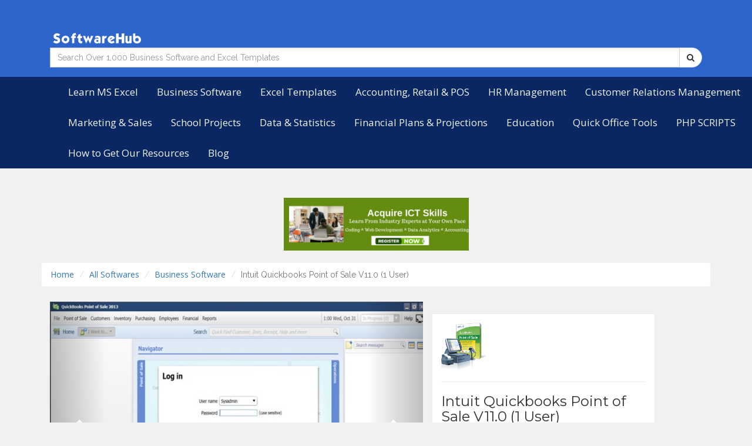

--- FILE ---
content_type: text/html; charset=UTF-8
request_url: https://softwarehub.ng/s/intuit-quickbooks-pos-v11
body_size: 10186
content:


 

<!DOCTYPE html>
<html>
<head>
  <style type="text/css">
 
 
@media screen and (max-width: 700px) {
  p {
    font-size: 20px;
    
   
  }
}
@media screen and (min-width: 701px) {
  p {
    font-size: 25px;
    
  }
}
</style>
        
    <title>Intuit Quickbooks Point of Sale V11.0 (1 User) :: SoftwareHub NG</title>
    <meta name="description" content="<p>This is a premium Sales and Inventory Management software suitable for small and emerging businesses that wish to accurately track sales receipts, stock, customers, vendors and cash/bank balances.</p>
<p>FEATURES</p>
<p>1. Sales and Inventory Management</p>
<p>2. Multi-Store Feature</p>
<p>3. Split Payments for Cash, Bank, Credit/Debit Cards, Gifts etc</p>
<p>4. Customer Management</p>
<p>5. Vendor Management</p>
<p>6. Inventory Management</p>
<p>7. Bar-Code Integration</p>
<p>8. Employee Management</p>
<p>9. Real-Time Business Insights & Reports</p>
<p>10. Security and User Privileges.</p> ">
    <!-- <script type="text/javascript" src="log.js"></script> -->
<!-- <link href="log.css" rel="prefetch stylesheet" type="text/css" /> -->
<link rel="prefetch stylesheet" href="https://softwarehub.ng/css/bootstrap.min.css">
<link rel="prefetch stylesheet" href="https://softwarehub.ng/css/bootstrap-select.css">
<link href="https://softwarehub.ng/css/style.css" rel="prefetch stylesheet" type="text/css" media="all" />
<link rel="prefetch stylesheet" href="https://softwarehub.ng/css/flexslider.css" type="text/css" media="screen" />
<link rel="prefetch stylesheet" href="https://softwarehub.ng/css/font-awesome.min.css" />
<!-- for-mobile-apps -->
<!-- <meta name="viewport" content="width=device-width, initial-scale=1"> -->
<meta http-equiv="Content-Type" content="text/html; charset=utf-8" />

<meta name="theme-color" content="#2e65ca">
<meta name="apple-mobile-web-app-status-bar-style" content="black">

<!-- //for-mobile-apps -->
<!--fonts-->
<link href='//fonts.googleapis.com/css?family=Ubuntu+Condensed' rel='stylesheet' type='text/css'>
<link href='//fonts.googleapis.com/css?family=Open+Sans:400,300,300italic,400italic,600,600italic,700,700italic,800,800italic' rel='prefetch stylesheet' type='text/css'>
<!--//fonts-->	
<!-- js -->
<script type="text/javascript" src=" https://softwarehub.ng/js/jquery.min.js"></script>
<!-- js -->
<!-- jQuery (necessary for Bootstrap's JavaScript plugins) -->
<script src="https://softwarehub.ng/js/bootstrap.min.js"></script>
<!-- <script src="https://softwarehub.ng/js/bootstrap-select.js"></script> --> 


<meta name="viewport" content="width=device-width, minimum-scale=1.0, maximum-scale=1.0">
<link rel="shortcut icon" href="https://softwarehub.ng/images/faviconn.png"/>
  <!-- <link rel="prefetch stylesheet" href="https://fonts.googleapis.com/css?family=Lora:400,700,400italic,700italic&amp;subset=latin">
  <link rel="prefetch stylesheet" href="https://fonts.googleapis.com/css?family=Montserrat:400,700">
  <link rel="prefetch stylesheet" href="https://fonts.googleapis.com/css?family=Raleway:100,100i,200,200i,300,300i,400,400i,500,500i,600,600i,700,700i,800,800i,900,900i"> -->
   <!-- <link rel="prefetch stylesheet" href="https://softwarehub.ng/css/animate.min.css"> -->
  <!-- <link rel="prefetch stylesheet" href="https://softwarehub.ng/css/css/style.css"> -->
<!-- <script type="text/javascript" src="https://softwarehub.ng/js/jquery.leanModal.min.js"></script> -->
<!-- <link href="https://softwarehub.ng/css/jquery.uls.css" rel="prefetch stylesheet"/> -->
<!-- <link href="https://softwarehub.ngcss/jquery.uls.grid.css" rel="prefetch stylesheet"/> -->
<!-- <link href="https://softwarehub.ng/css/jquery.uls.lcd.css" rel="prefetch stylesheet"/> -->
<link href="https://softwarehub.ng/css/mbr-additional.css" rel="prefetch stylesheet"/>
<!-- Source -->


<style>
#ppBody
{
    font-size:11pt;
    width:100%;
    margin:0 auto;
    
}

#ppHeader
{
    
    font-size:21pt;
    width:100%;
    margin:0 auto;
}

.ppConsistencies
{
    display:none;
}

.topnav {
    background-color: #092863;
    overflow: hidden;
	padding-left: 100px;
}

/* Style the links inside the navigation bar */
.topnav a {
    float: left;
    display: block;
    color: #f2f2f2;
    text-align: center;
    padding: 14px 16px;
    text-decoration: none;
    font-size: 17px;
}

/* Change the color of links on hover */
.topnav a:hover {
    background-color: #ddd;
    color: black;
	
}


/* Hide the link that should open and close the topnav on small screens */
.topnav .icon {
    display: none;
}




/* When the screen is less than 600 pixels wide, hide all links, except for the first one ("Home"). Show the link that contains should open and close the topnav (.icon) */
@media screen and (max-width: 600px) {
  .topnav a:not(:first-child) {display: none;}
  .topnav a.icon {
    float: right;
    display: block;
  }
}

/* The "responsive" class is added to the topnav with JavaScript when the user clicks on the icon. This class makes the topnav look good on small screens (display the links vertically instead of horizontally) */
@media screen and (max-width: 600px) {
  .topnav.responsive {position: relative;
  padding-left: 10px;}
  .topnav.responsive a.icon {
    position: absolute;
    right: 0;
    top: 0;
  }
  .topnav.responsive a {
    float: none;
    display: block;
    text-align: left;
	padding-left: 10px;
  }
}
</style>

<script src="https://softwarehub.ng/js/tabs.js"></script>
	

					  <script defer src="https://softwarehub.ng/js/jquery.flexslider.js"></script>
					<link rel="stylesheet" href="https://softwarehub.ng/css/flexslider.css" type="text/css" media="screen" />

					<!-- <script src="https://softwarehub.ng/js/diex123423234232312313413111313797y191.js"></script> -->	


		<link rel="stylesheet" type="text/css" href="https://softwarehub.ng/css/easy-responsive-tabs.css " />
	<script src="https://softwarehub.ng/js/easyResponsiveTabs.js"></script>
	

<!-- <link href="https://softwarehub.ng/css/modern-business.css" rel="stylesheet"> -->


<!-- <script type="text/javascript" src="jquery-1.11.3-jquery.min.js"></script>
<script type="text/javascript" src="validation.min.js"></script>
<script type="text/javascript" src="script.js"></script> -->

<script>
/* Toggle between adding and removing the "responsive" class to topnav when the user clicks on the icon */
function myFunction() {
    var x = document.getElementById("myTopnav");
    if (x.className === "topnav") {
        x.className += " responsive";
    } else {
        x.className = "topnav";
    }
}
</script>
<!-- Global site tag (gtag.js) - Google Analytics -->
<!-- <script async src="https://www.googletagmanager.com/gtag/js?id=UA-39909223-4"></script>
<script>
  window.dataLayer = window.dataLayer || [];
  function gtag(){dataLayer.push(arguments);}
  gtag('js', new Date());

  gtag('config', 'UA-39909223-4');
</script> -->
</head>
<body>
	
	<div id="loading-bar"><dd></dd><dt></dt></div>	
	<div class="main-banner banner ">

    <nav class="navbar  " role="navigation">
        <div class="container">
            <div class="navbar-header">
            
            
            <br>
                  
                
                     
         <a class="navbar-brand" href="https://softwarehub.ng"><div class="mologo"> </div></a>                 
                                    

                    
             <form class="  col-lg-12   " action="https://search.freefind.com/find.html" method="get" accept-charset="utf-8" target="_self" >
       <input name="q" type="hidden" value="search" />
        
              <div class="form-group input-group  ">
                <input type="hidden" name="si" value="93009739">
    <input type="hidden" name="pid" value="r">
    <input type="hidden" name="n" value="0">
    <input type="hidden" name="_charset_" value="">
    <input type="hidden" name="bcd" value="&#247;">
                      <input type="text" class="form-control" placeholder="Search Over 1,000 Business Software and Excel Templates" name="query">
                      <span class="input-group-btn"><button class="btn btn-default" type="submit"><i class="fa fa-search"></i></button></span>
              </div>
                   </form> 
 

            </div>
        </div>
        
      
      </nav>
	</div>
    <script src="//inc.freefind.com/inc/ffse-overlay.min.js" async></script>
<div class="topnav" id="myTopnav">
    <a href="https://springlight.ng/academy/course/mastering-microsoft-excel-from-beginners-to-advanced-level" target="blank" rel="nofollow" >Learn MS Excel</a>
  <a href="https://softwarehub.ng/category/business-software" >Business Software</a>
  <a href="https://softwarehub.ng/category/excel-templates">Excel Templates</a>
  <a href="https://softwarehub.ng/category/accounting-software-excel-templates">Accounting, Retail & POS</a>

  <a href="https://softwarehub.ng/category/human-resources-software-excel-templates">HR Management</a>

  <a href="https://softwarehub.ng/category/customer-relations-software-excel-templates">Customer Relations Management</a>
  
  <a href="https://softwarehub.ng/category/marketing-software-excel-templates">Marketing & Sales</a>

  <a href="https://softwarehub.ng/category/student-project-topics-and-designs">School Projects</a>

  <a href="https://softwarehub.ng/category/nigeria-economic-data-and-statistics">Data & Statistics</a>

   <a href="https://softwarehub.ng/category/financial-plans-projections-excel-templates">Financial Plans & Projections</a>

   <a href="https://softwarehub.ng/category/education-software-excel-templates">Education</a>
   <a href="https://softwarehub.ng/category/office-utilities-and-excel-templates">Quick Office Tools</a>
   <a href="https://softwarehub.ng/category/free-php-scripts-and-codes">PHP SCRIPTS</a>
   <a href="https://softwarehub.ng/how-to-get-software.php">How to Get Our Resources</a>
  <a href="https://softwarehub.ng/blog.html">Blog</a>
 
  <a href="javascript:void(0);" class="icon" onclick="myFunction()">
    <i class="fa fa-bars"></i>
  </a>
</div>
    
    

<div class="single-page main-grid-border">
		<div class="container">

            <a href="https://springlight.ng/academy" rel="nofollow" target="blank"><center><img src="https://softwarehub.ng/images/ads3.png" width="" height="90" ></center></a><br>

			<ol class="breadcrumb" style="margin-bottom: 5px;">
				<li><a href="https://softwarehub.ng">Home</a></li>
				<li><a href="https://softwarehub.ng/all.html">All Softwares</a></li>
                
               
				<li><a href="https://softwarehub.ng/all.html/?q=filter&pcat=business_software&param1=1">Business Software</a></li>
              
				<li class="active">Intuit Quickbooks Point of Sale V11.0 (1 User)</li>
			</ol>
            
           <br>

        <!-- Heading Row -->
        <div class="row">


        <div class="col-lg-12">
              <div class="col-md-7">

                <div id="myCarousel" class="carousel slide" data-ride="carousel">
      
     

      <!-- Wrapper for slides -->
      <div class="carousel-inner " role="listbox">
      
              
    
          <div class="item  active  ">
                <img class="img-responsive " loading="lazy" src="https://softwarehub.ng/mimg/diex937008.jpg" alt="" style="width: 640px; max-width: 640px; max-height: 440px;" height="320" width="640">

                </div>
                       
    
          <div class="item  ">
                <img class="img-responsive " loading="lazy" src="https://softwarehub.ng/mimg/diex8747490779.jpg" alt="" style="width: 640px; max-width: 640px; max-height: 440px;" height="320" width="640">

                </div>
                       
    
          <div class="item  ">
                <img class="img-responsive " loading="lazy" src="https://softwarehub.ng/mimg/diex1909007686.jpg" alt="" style="width: 640px; max-width: 640px; max-height: 440px;" height="320" width="640">

                </div>
                
                 </div>

      <!-- Left and right controls -->
      <a class="left carousel-control" href="#myCarousel" role="button" data-slide="prev">
        <span class="glyphicon glyphicon-chevron-left" aria-hidden="true"></span>
        <span class="sr-only">Previous</span>
      </a>
      <a class="right carousel-control" href="#myCarousel" role="button" data-slide="next">
        <span class="glyphicon glyphicon-chevron-right" aria-hidden="true"></span>
        <span class="sr-only">Next</span>
      </a>

       
    </div>

    <br>


            </div><br>



            
            <!-- /.col-md-8 -->
 
           
            
            <!-- /.col-md-8 -->
            <div class="col-md-4 product-view">

                 <span >
          <img class="img-fluid rounded mb-4" src="https://softwarehub.ng/images/bfa508429130a5346b12b22ec61be055.png" alt="" height="80px" >
        </span>
                <br>
                <hr>
               
                <h3> Intuit Quickbooks Point of Sale V11.0 (1 User) </h3>

                
                <span class="label label-info" style="background-color:#000"><i class="fa fa-eye"></i> 6,790</span>
                
                
                 <span class="label label-primary" ><i class="fa fa-download"></i> 113</span>
              

                <hr>
                <p> <b>&#8358;</b></i> <a> 40,000 </a>
                                                                 | 
                <a href="https://softwarehub.ng/p/shub "> <i class="fa fa-user"></i> shub</a>
          
          
          <hr />
           Category:  <a href="https://softwarehub.ng/all.html/?q=filter&pcat=business_software&param1=1">Business Software</a>, <a  href="https://softwarehub.ng/all.html/?q=filter&pcat=Utitilty&param1=1">Business Utitilties</a>, <a  href="https://softwarehub.ng/all.html/?q=filter&pcat=office&param1=1">Office</a>, <a  href="https://softwarehub.ng/all.html/?q=filter&pcat=business_software&param1=1">Business Software</a>, <a  href="https://softwarehub.ng/all.html/?q=filter&pcat=inventory_and_sales_software&param1=1">Accounting</a>                                 
                 
                </p>
                
                <hr>
     

 <p>

	                      
 				<a  href="" data-toggle="modal" data-target="#try"> <button class="btn btn-default  btn-simple">
	                      <i class="fa fa-shopping-cart"></i> Click to Download 
	                    
						</a> </button>   
                        
                  
 
 </p>
    <style type="text/css">
    #button{
  display:block;
  margin:20px auto;
  padding:10px 30px;
  
  border:solid #ccc 1px;
  cursor: pointer;
}
#overlay{   
  position: fixed;
  top: 0;
  z-index: 100;
  width: 100%;
  height:100%;
  display: none;
  background: rgba(0,0,0,0.6);
}
.cv-spinner {
  height: 100%;
  display: flex;
  justify-content: center;
  align-items: center;  
}
.spinner {
  width: 40px;
  height: 40px;
  border: 4px #ddd solid;
  border-top: 4px #2e93e6 solid;
  border-radius: 50%;
  animation: sp-anime 0.8s infinite linear;
}
@keyframes sp-anime {
  100% { 
    transform: rotate(360deg); 
  }
}
.is-hide{
  display:none;
}

.cent {
  width: 300px; 
  margin: 0 auto; 
}
</style>

 <div class="modal fade" id="try" tabindex="-1" role="dialog" aria-labelledby="ModalLabel" aria-hidden="true">
        <div class="modal-dialog" role="document">
            <div class="modal-content">
                <div class="modal-header">
                    <h5 class="modal-title" id="ModalLabel">Order Information</h5>
                    <button type="button" class="close" data-dismiss="modal" aria-label="Close">
                        <span aria-hidden="true">&times;</span>
                    </button>
                </div>
                <div class="modal-body">
<script src="https://challenges.cloudflare.com/turnstile/v0/api.js" async defer></script>

                    <form action="../order.php" method="POST" enctype="multipart/form-data"  method="POST" id="ModalForm" >

                        
                                                <input type="hidden" name="prodid" value="28">
                                                <input type="hidden" name="billmoney" value="40000">
                        <div class="form-group">
                            <label for="editName">Item</label>
                            <textarea class="form-control" name="item" readonly="" required>Intuit Quickbooks Point of Sale V11.0 (1 User)</textarea>    
                        </div>

                        <div class="form-group">
                            <label for="editName">Price</label>
                            <input type="text" class="form-control" readonly="" value="&#8358; 40,000" required>
                        </div>

                        <div class="form-group">
                            <label for="editSurname">Name</label>
                            <input type="text" name="name" class="form-control" placeholder="Full Name" required>
                        </div>
                        <div class="form-group">
                            <label for="editEmail">Email Address (Receipt and Software will be sent here)</label>
                            <input type="email"  name="email" class="form-control" placeholder="name@example.com" required>
                        </div>

                        <div class="form-group">
                            <label for="editEmail">Phone Number</label>
                            <input type="number"  name="phone" class="form-control" placeholder="08012345678" required>
                            <input type="hidden" name="trans" value="531012669728">
                        </div>
                        
                       <br>

                            <div class="cf-turnstile cent" data-sitekey="0x4AAAAAAA_hKowTpOB4VpRH"></div>

                             <div class="modal-footer">
                            <!-- <a  class="btn btn-secondary form-control" data-dismiss="modal">Close</a> -->
                            
                            <input type="submit" id="button" name="chkout" class="form-control btn btn-primary" value="Proceed" name="chkout" >

<i>Transactions here are secured by <a href="https://paystack.com" target="_blank">Paystack</a> since 2018</i>
                            <div id="overlay">  <div class="cv-spinner">
                                     <span class="spinner"></span>
                                                    </div>
                                                </div>

                            
                        </div>

                        
                    </form>

                    
                </div>
            </div>
        </div>
    </div>
    <script>
        jQuery(function($){
  $(document).ajaxSend(function() {
    $("#overlay").fadeIn(300);　
  });
        
  $('#button').click(function(){
    $.ajax({
      type: 'GET',
      success: function(data){
        console.log(data);
      }
    }).done(function() {
      setTimeout(function(){
        $("#overlay").fadeOut(300);
      },500);
    });
  });   
});        
     </script>           
            </div>
            <!-- /.col-md-4 -->
            </div>
        </div>
        <!-- /.row -->

<br />
       
        <!-- Call to Action Well -->
        <div class="row">
            <div class="col-lg-12">
            
                <div class="product-view ">

                     <div class="row">
            <div class="col-lg-12">
                
            
                
                
                
                
                    
                        
                        
                            <!-- Nav tabs -->
                            <ul class="nav nav-tabs">
                                <li class="active"><a href="#desc" data-toggle="tab">Description</a>
                                </li>
                                <li><a href="#techd" data-toggle="tab">Technical Details</a>
                                </li>
                                <li><a href="#chlog" data-toggle="tab">Change log</a>
                                </li>
                                <li><a href="#rev" data-toggle="tab">Reviews</a>
                                </li>
                                
                                <li><a href="#share" data-toggle="tab">Share</a>
                                </li>
                            </ul>

                            <!-- Tab panes -->
                            <div class="tab-content">
                                <div class="tab-pane fade in active" id="desc">
                                    <p><p>This is a premium Sales and Inventory Management software suitable for small and emerging businesses that wish to accurately track sales receipts, stock, customers, vendors and cash/bank balances.</p>
<p>FEATURES</p>
<p>1. Sales and Inventory Management</p>
<p>2. Multi-Store Feature</p>
<p>3. Split Payments for Cash, Bank, Credit/Debit Cards, Gifts etc</p>
<p>4. Customer Management</p>
<p>5. Vendor Management</p>
<p>6. Inventory Management</p>
<p>7. Bar-Code Integration</p>
<p>8. Employee Management</p>
<p>9. Real-Time Business Insights & Reports</p>
<p>10. Security and User Privileges.</p> </p>
                                    <a  href="" data-toggle="modal" data-target="#try"> <button class="btn btn-default  btn-simple">
                          <i class="fa fa-shopping-cart"></i> Download the Complete File 
                        
                        </a> </button>                                   </div>
                                <div class="tab-pane fade" id="techd">
                                    
                                    <p>Intuit Quickbooks 2013 Version 11.0. Runs on All Windows and Mac Operating Systems</p>
                                </div>
                                <div class="tab-pane fade" id="chlog">
                                    
                                    <p>Intuit Quickbooks 2013 Version 11.0. Runs on All Windows and Mac Operating Systems</p>
                                </div>
                                <div class="tab-pane fade" id="rev">
                                   
                                     
                   
                    <div id="HCB_comment_box"><a href="http://www.htmlcommentbox.com">Widget</a> is loading comments...</div>
 <link rel="stylesheet" type="text/css" href="//www.htmlcommentbox.com/static/skins/bootstrap/twitter-bootstrap.css?v=0" />
 <script type="text/javascript" id="hcb"> /*<!--*/ if(!window.hcb_user){hcb_user={};} (function(){var s=document.createElement("script"), l=(hcb_user.PAGE || ""+window.location), h="//www.htmlcommentbox.com";s.setAttribute("type","text/javascript");s.setAttribute("src", h+"/jread?page="+encodeURIComponent(l).replace("+","%2B")+"&mod=%241%24wq1rdBcg%24SA%2FlEnYvfLrW7sFnTX97D0"+"&opts=16862&num=10");if (typeof s!="undefined") document.getElementsByTagName("head")[0].appendChild(s);})(); /*-->*/ </script>
                    
                        </div>
                            
                                    
                  
                                <div class="tab-pane fade" id="share">
                                    
                                    <div id="share-buttons">
    
   
    
    
    <!-- Digg -->
    <a href="http://www.digg.com/submit?url=https://softwarehub.ng/s/intuit-quickbooks-pos-v11" target="_blank">
        <img src="https://simplesharebuttons.com/images/somacro/diggit.png" alt="Digg" />
    </a>
    
  
 
    <!-- Facebook -->
    <a href="https://www.facebook.com/sharer.php?u=https://softwarehub.ng/s/intuit-quickbooks-pos-v11" target="_blank">
     <img src="https://simplesharebuttons.com/images/somacro/facebook.png" alt="facebook" />
    </a>
    
    <!-- Google+ -->
    <a href="https://plus.google.com/share?url=https://softwarehub.ng/s/intuit-quickbooks-pos-v11" target="_blank">
        <img src="https://simplesharebuttons.com/images/somacro/google.png" alt="Google" />
    </a>
    
    <!-- LinkedIn -->
    <a href="http://www.linkedin.com/shareArticle?mini=true&amp;url=https://softwarehub.ng/s/intuit-quickbooks-pos-v11" target="_blank">
        <img src="https://simplesharebuttons.com/images/somacro/linkedin.png" alt="LinkedIn" />
    </a>
    
    <!-- Pinterest -->
    <a href="javascript:void((function()%7Bvar%20e=document.createElement('script');e.setAttribute('type','text/javascript');e.setAttribute('charset','UTF-8');e.setAttribute('src','http://assets.pinterest.com/js/pinmarklet.js?r='+Math.random()*99999999);document.body.appendChild(e)%7D)());">
        <img src="https://simplesharebuttons.com/images/somacro/pinterest.png" alt="Pinterest" />
    </a>
    
 
    
    <!-- Reddit -->
    <a href="http://reddit.com/submit?url=https://softwarehub.ng/s/intuit-quickbooks-pos-v11;title=SoftwareHub NG : Software :intuit-quickbooks-pos-v11" target="_blank">
        <img src="https://simplesharebuttons.com/images/somacro/reddit.png" alt="Reddit" />
    </a>
    
    <!-- StumbleUpon-->
    <a href="http://www.stumbleupon.com/submit?url=https://softwarehub.ng/s/intuit-quickbooks-pos-v11;title=SoftwareHub NG : Software :intuit-quickbooks-pos-v11" target="_blank">
        <img src="https://simplesharebuttons.com/images/somacro/stumbleupon.png" alt="StumbleUpon" />
    </a>
    
    <!-- Tumblr-->
    <a href="https://www.tumblr.com/share/link?url=https://softwarehub.ng/s/intuit-quickbooks-pos-v11&amp;title=SoftwareHub NG : Software :intuit-quickbooks-pos-v11" target="_blank">
        <img src="https://simplesharebuttons.com/images/somacro/tumblr.png" alt="Tumblr" />
    </a>
     
    <!-- Twitter -->
    <a href="https://twitter.com/share?url=https://softwarehub.ng/s/intuit-quickbooks-pos-v11&amp;text=Simple%20Share%20Buttons&amp;hashtags=SoftwareHub NG" target="_blank">
        <img src="https://simplesharebuttons.com/images/somacro/twitter.png" alt="Twitter" />
    </a>
    
    <!-- VK -->
    <a href="http://vkontakte.ru/share.php?url=https://softwarehub.ng/s/intuit-quickbooks-pos-v11" target="_blank">
        <img src="https://simplesharebuttons.com/images/somacro/vk.png" alt="VK" />
    </a>
  
    </div>
                                </div>
                                
                                
                            </div>
                        
                  
                

            </div>
        </div>

<br>
                  

   
                </div>
            </div>
            <!-- /.col-lg-12 -->
        </div>
        <!-- /.row -->

    
        

        <style type="text/css">
        	.arr li{
        		list-style: none;
        	}
        </style>
        <div class="row">

            

            <div class="trend-ads">
					<h3 class="page-header">Related Software</h3>
							<ul class="arr">
					


							<li class="arr">
                               
									<div class="col-md-3 biseller-column">
										<a href="https://softwarehub.ng/s/ultra_stockist">
											<img src="https://softwarehub.ng/images/411857d063845dee33165b0a49dd7dfd.jpg" loading="lazy" width="100" height="100"  alt="Ultra Stockist Sales and Inventory System-Unlimited Users" style="width: 100px; max-width: 100%; max-height: 100px;"/>
											
										</a> 
										<div class="ad-info">
											<h5><a href="https://softwarehub.ng/s/ultra_stockist">Ultra Stockist Sales and Inventory System-Unlimited Users</a></h5>
										
										</div>
									</div>
                                    
                                    
                                    
                                   
                                    
                                    
									
								</li>
                            
								<li>
                               
									<div class="col-md-3 biseller-column">
										<a href="https://softwarehub.ng/s/quickbooks_enterprise">
											<img src="https://softwarehub.ng/images/c76d58f3f0fcb1c396c9429bb6b7461a.jpg" loading="lazy" width="100" height="100"  alt="Intuit Quickbooks Enterprise 18 [5 Users]" style="width: 100px; max-width: 100%; max-height: 100px;"/>
											
										</a> 
										<div class="ad-info">
											<h5><a href="https://softwarehub.ng/s/quickbooks_enterprise">Intuit Quickbooks Enterprise 18 [5 Users]</a></h5>
										
										</div>
									</div>
                                    
                                    
                                    
                                   
                                    
                                    
									
								</li>
                                
                                
                                <li>
                               
									<div class="col-md-3 biseller-column">
										<a href="https://softwarehub.ng/s/vcrm">
											<img src="https://softwarehub.ng/images/edf3f54fd8439aeaa513d75cf876f9e7.png" loading="lazy" width="100" height="100"  alt="Virtual Customer Relationship Management System" style="width: 100px; max-width: 100%; max-height: 100px;"/>
											
										</a> 
										<div class="ad-info">
											<h5><a href="https://softwarehub.ng/s/vcrm">Virtual Customer Relationship Management System</a></h5>
										
										</div>
									</div>
                                    
                                    
                                    
                                   
                                    
                                    
									
								</li>
								
								<li>
                               
									<div class="col-md-3 biseller-column">
										<a href="https://softwarehub.ng/s/spl-hrm-system">
											<img src="https://softwarehub.ng/images/43cd1e22dad13c2aed5a0cd4ea7eb5b7.png" loading="lazy" width="100" height="100"  alt="SPL Human Resources Management System" style="width: 100px; max-width: 100%; max-height: 100px;"/>
											
										</a> 
										<div class="ad-info">
											<h5><a href="https://softwarehub.ng/s/spl-hrm-system">SPL Human Resources Management System</a></h5>
										
										</div>
									</div>
                                    
                                    
                                    
                                   
                                    
                                    
									
								</li>
                                
						</ul>
					
					</div>   
			</div>
			<!-- //slider -->

        </div>
         
       

    </div> 
            
           
		</div>
    </div>
        	


<!-- Sart Modal -->
<div class="modal fade" id="myModal" tabindex="-1" role="dialog" aria-labelledby="myModalLabel" aria-hidden="true" style="display:none">
	<div class="modal-dialog">
		<div class="modal-content">
			<div class="modal-header">
				
				<h5 class="modal-title">RSVP  (Intuit Quickbooks Point of Sale V11.0 (1 User))</h5>
			</div>
			<div class="modal-body">
            <p></p>
				<p>
                <form id="rsvpzEE">
                <p> Name: </p>
                <input name="name" class="form-control" type="text" placeholder="Your name"/>
                <p>Email: </p>
                <input name="email" class="form-control" type="text" placeholder="Your email" />
                <p>Phone Number: </p>
                <input name="phone" class="form-control" type="text" placeholder="Your phone number" />
                
                <input name="csssssssssdsSD" type="hidden" value="28">
                <input type="hidden" name="g_rsvp" value="yes" >
                <input type="hidden" name="uza" value="c82fe2fd4ace4a4a7a3ff99c1a341a7b" >
                
				</p>
			</div>
			<div class="modal-footer">
            <span id="msent" style="color:green; display:none"> <span class="fa fa-check"></span> Successful </span>
     <span id="error" style="color:red; display:none"> Oppse.. Something went wrong, please check your network and try again </span>
     <span id="error2" style="color:red; display:none">  </span>
                        
				<button type="button" id="saveb" class="btn btn-default btn-simple" onclick="rsvp_yes()"><i class="fa fa-plus-circle"></i> RSVP</button>
                </form>
             <script>
			 
function rsvp_yes() {
	
	document.getElementById("saveb").disabled="disabled";

	$("#saveb").html('<span class="fa fa-circle-o-notch fa-spin"></span> &nbsp; Sending..');
	var data = $("#rsvpzEE").serialize();
	jQuery.ajax({
	url: follow+"relocate"+follower,
	data : data,
	type: "POST",
	success:function(data){
		$("#diexpageloader").hide();
		
		
		if(data==1){
				$("#msent").show().fadeOut(20000);
				document.getElementById("saveb").disabled="disabled";
				$("#saveb").html('<span class="fa fa-check"></span> &nbsp; RSVP');
				


		} else if(data==2){
				document.getElementById("saveb").disabled="";
				$("#error2").show().fadeOut(15000).html('You have already Signed up for this event.');
				$("#saveb").html('<span class="fa fa-check"></span> &nbsp; RSVP');
		}
		else{
			
				document.getElementById("saveb").disabled="";

				$("#saveb").html('<span class="fa fa-plus-circle"></span> &nbsp;  RSVP');
				$("#error2").show().fadeOut(15000).html(data);
		
		};

		
	},
	error:function (){
			document.getElementById("saveb").disabled="";

				$("#saveb").html('<span class="fa fa-plus-circle"></span> &nbsp; RSVP');
		$("#error").show().fadeOut(15000);
		}
	
	});
	return false;
}
			  </script> 
				<button type="button" class="btn btn-danger btn-simple" data-dismiss="modal">Close</button>
			</div>
		</div>
	</div>
</div>
<!--  End Modal -->  
    <html>
     
       </html>

<!-- Sart Modal -->
<div class="modal fade" id="softreq" tabindex="-1" role="dialog" aria-labelledby="myModalLabel" aria-hidden="true" style="display:none">
	<div class="modal-dialog">
		<div class="modal-content">
			<div class="modal-header">
				
				<h5 class="modal-title">Request Custom Software</h5>
			</div>
			<div class="modal-body">
            <p></p>
				<p>
                <form id="messanger">
                <input name="name" type="input" class="form-control"  placeholder="Your Name" />
                <br />
                <input name="phone" type="input" class="form-control"  placeholder="Your Email" />
                <br />
                <input name="email" type="input" class="form-control" placeholder="Your Email"  />
                <br />
                <textarea name="descr" cols="100" rows="10" class="form-control" placeholder="Software Details"></textarea>
                
               <input name="softreq" type="hidden" class="form-control" value="true"  />
                
				</p>
			</div>
			<div class="modal-footer">
            <span id="msent" style="color:green; display:none"> <span class="fa fa-check"></span> Sent... </span>
     <span id="error" style="color:red; display:none"> Oppse.. Something went wrong, please check your network and try again </span>
     <span id="error2" style="color:red; display:none"> Oppse.. Something went wrong, please check details and try again </span>
                        
				<button type="button" id="saveb" class="btn btn-default btn-simple" onclick="sendmessage()"><i class="fa fa-envelope"></i> Send</button>
                </form>
             <script>
			 
function sendmessage() {
	
	document.getElementById("saveb").disabled="disabled";

	$("#saveb").html('<span class="fa fa-circle-o-notch fa-spin"></span> &nbsp; Sending..');
	var data = $("#messanger").serialize();
	jQuery.ajax({
	url: follow+"relocate"+follower,
	data : data,
	type: "POST",
	success:function(data){
		$("#diexpageloader").hide();
		
		if(data==1){
				$("#msent").show().fadeOut(20000);
				document.getElementById("saveb").disabled="";
				$("#saveb").html('<span class="fa fa-envelope"></span> &nbsp; Send New Request');
				


		} else{
			
				document.getElementById("saveb").disabled="";

				$("#saveb").html('<span class="fa fa-envelope"></span> &nbsp; Send ');
				$("#error2").show().fadeOut(15000).html(data);
		
		};

		
	},
	error:function (){
			document.getElementById("saveb").disabled="";

				$("#saveb").html('<span class="fa fa-envelope"></span> &nbsp; Send ');
		$("#error").show().fadeOut(15000);
		}
	
	});
	return false;
}			  </script> 
				<button type="button" class="btn btn-danger btn-simple" data-dismiss="modal">Close</button>
			</div>
		</div>
	</div>
</div>
<!--  End Modal -->

<footer>
				
			<div class="footer-bottom text-center">
			<div class="container">
				<div class="footer-logo">
					
				</div>

<div class="clearfix"></div>
<div class="container">
					<div class="foo-grids" style="text-align: justify;">
						<div class="col-md-6 footer-grid">
							<h4 class="footer-head"><div class="mFlogo"> </div></h4>
                           
							<p> <p>SoftwareHub is the fastest growing community where business professionals come together to network and download over 10,000 excel templates, business &amp; productivity software.</p></p>
							 
						</div>
						
					
						
						
						<div class="col-md-3 footer-grid">
							<h4 class="footer-head">About</h4>
							<ul>
                                <li><a href="https://softwarehub.ng/myaccount">My Account</a></li>
								<li><a href="https://softwarehub.ng/about.html">About SoftwareHub NG</a></li>	
								<li><a href="https://softwarehub.ng/terms.html">Terms of Use</a></li>	
								<li><a href="https://softwarehub.ng/privacy.html">Privacy Policy</a></li>
								 <li><a data-toggle="modal" data-target="#softreq">Request Software/Template</a></li>
                                <li><a href="https://softwarehub.ng/blog.html">Blog</a></li>	
							</ul>
						</div>
						
						<div class="col-md-3 footer-grid">
							<h4 class="footer-head">Contact Us</h4>
							<span class="hq"></span>
							<address>
								
								<ul class="location">
									<li><span class="glyphicon glyphicon-earphone"></span></li>
									<li><a href="tell:08132722283"> 08132722283 </a> </li>
									<div class="clearfix"></div>
								</ul>	
								<ul class="location">
									<li><span class="glyphicon glyphicon-envelope"></span></li>
									<li><a href="/cdn-cgi/l/email-protection#ec8489808083ac9f838a989b8d9e8984998ec2828b"><span class="__cf_email__" data-cfemail="771f121b1b183704181103001605121f0215591910">[email&#160;protected]</span></a></li>
									<div class="clearfix"></div>
								</ul>
								<ul class="location">
									<li><span class="glyphicon glyphicon-home"></span></li>
									<li><a>#5 Brooks Str, Uyo, Nigeria</a></li>
									<div class="clearfix"></div>
								</ul>						
							</address>
						</div>
						<div class="clearfix"></div>
					</div>						
				</div>	
<br>
<hr/>
				
				<div class="copyrights">
					<p> <strong>© 2018 - 2026  SoftwareHub NG. All Rights Reserved</strong>  </p>
				</div>
				<div class="clearfix"></div>
			</div>
		</div>
		</footer>
        <!--footer section end-->
        
        


<script data-cfasync="false" src="/cdn-cgi/scripts/5c5dd728/cloudflare-static/email-decode.min.js"></script><script type="text/javascript" src="https://softwarehub.ng/js/diex32456869665939829293839239sd.js"></script>

<script type="text/javascript" src="https://softwarehub.ng/js/jquery.flexisel.js"></script>
    
<script> 
      $(function(){
          $('.ckeditor').editable({inlineMode: false})
      });

	$(document).ready(function(){$("#Firm").validationEngine(); 
	$( "#datePickercurr_date" ).datepicker({
		 dateFormat:"yy-mm-dd",
		 changeMonth: true,changeYear: true,
		// yearRange:"2026:+10",
		 minDate: 0} )}); 
</script>


<script>
	   $(document).ready(function() {
	      $("#e1").select2(); 
	      $("#e2").select2();
	      $("#e3").select2(); 
	      $("#e4").select2(); 
	   });
</script>

<script type="text/javascript">
    if (window.location.hash && window.location.hash == '#_=_') {
        window.location.hash = '';
    }
</script>   

<script> 
$(function(){    
	$('a').click(function(){
	   $('<div class="loadingDiv"><i class="fa fa-spinner fa-spin"></i><br>Please wait...</div>').prependTo(document.getElementById('main-body')); 
	   setTimeout(function() { $(".loadingDiv").fadeOut(1500); }, 15000);
	});
});	
$(function(){    
	$('#close-message').click(function(){
	   setTimeout(function() { $(".loadingDiv").fadeOut(1500); }, 1500);
	});
});	
$(function(){    
	$('#closeBox').click(function(){
	   setTimeout(function() { $(".loadingDiv").fadeOut(1500); }, 1500);
	});
});	
$(function(){    
	$('.src').click(function(){
	   setTimeout(function() { $(".loadingDiv").fadeOut(1500); }, 1500);
	});
});
</script>

<script type="text/javascript">     
$(document).ready(function() 
{  
    $('.fancybox').fancybox( 
    	{
            'fitToView'			: false,
            'autoSize'			: false,
            'autoDimensions'	: false,
            'width'             : '800px',
            'autoScale'         : false,
            'transitionIn'      : 'none',
            'transitionOut'     : 'none',
            'type'              : 'iframe'
        })  
        
    $('.fancyboxsmall').fancybox( 
    	{
            'fitToView'			: false,
            'autoSize'			: false,
            'autoDimensions'	: false,
            'width'             : '650px',
            'height'			: '450px',
            'autoScale'         : false,
            'transitionIn'      : 'none',
            'transitionOut'     : 'none',
            'type'              : 'iframe',
        }) 
        
    $('.fancyboxmid').fancybox( 
    	{
            'fitToView'			: false,
            'autoSize'			: false,
            'autoDimensions'	: false,
            'width'             : '850px',
            'height'			: '520px',
            'autoScale'         : false,
            'transitionIn'      : 'none',
            'transitionOut'     : 'none',
            'type'              : 'iframe',
        })
        
    $('.fancyboxalt').fancybox( 
    	{
            'fitToView'			: false,
            'autoSize'			: false,
            'autoDimensions'	: false,
            'width'             : '650px',
            'height'			: '350px',
            'autoScale'         : false,
            'transitionIn'      : 'none',
            'transitionOut'     : 'none',
            'type'              : 'iframe',
        })
		
    $('.fancybox2').fancybox( 
    	{
            'fitToView'			: false,
            'autoSize'			: false,
            'autoDimensions'	: false,
            'width'             : '450px',
            'height'			: '250px',
            'autoScale'         : false,
            'transitionIn'      : 'none',
            'transitionOut'     : 'none',
            'type'              : 'iframe',
        })                  

});

$(document).ready(function() {
	openMenu = function(submenu) {
	//	$('.submenu').hide();
		jQuery(submenu).toggle('show');
	}
});
	  
 </script>
 
  <script type="text/javascript" async=""> 
  following = 'https://softwarehub.ng/requests/';
  follow = 'https://softwarehub.ng/me/req/';
  follower = '.php';
  
   
  
     </script> 
     

<script defer src="https://static.cloudflareinsights.com/beacon.min.js/vcd15cbe7772f49c399c6a5babf22c1241717689176015" integrity="sha512-ZpsOmlRQV6y907TI0dKBHq9Md29nnaEIPlkf84rnaERnq6zvWvPUqr2ft8M1aS28oN72PdrCzSjY4U6VaAw1EQ==" data-cf-beacon='{"version":"2024.11.0","token":"cf23f2dd50c34be391fd73b5d02bc78c","r":1,"server_timing":{"name":{"cfCacheStatus":true,"cfEdge":true,"cfExtPri":true,"cfL4":true,"cfOrigin":true,"cfSpeedBrain":true},"location_startswith":null}}' crossorigin="anonymous"></script>
</body>
</html>

<head>
<!-- Global site tag (gtag.js) - Google Analytics -->
<script async src="https://www.googletagmanager.com/gtag/js?id=UA-39909223-4"></script>
 
<script>
  window.dataLayer = window.dataLayer || [];
  function gtag(){dataLayer.push(arguments);}
  gtag('js', new Date());

  gtag('config', 'UA-39909223-4');
</script>

</head>





--- FILE ---
content_type: text/css
request_url: https://softwarehub.ng/css/style.css
body_size: 14491
content:
/*--
Author: W3layouts
Author URL: http://w3layouts.com
License: Creative Commons Attribution 3.0 Unported
License URL: http://creativecommons.org/licenses/by/3.0/
--*/
/* If the screen size is 601px wide or more, set the font-size of <div> to 80px */
#share-buttons img {
width: 35px;
padding: 5px;
border: 0;
box-shadow: 0;
display: inline;
}
 
.diex-menu {
height: 50px;

    
    overflow: hidden;
background: #fff;
    box-shadow: 0 1px 3px rgba(0,0,0,0.12), 0 1px 2px rgba(0,0,0,0.24);
}
.diex-menu a {
    float: left;
    display: block;
    color: #2e65ca;
    text-align: center;
    padding: 14px 16px;
    text-decoration: none;
    font-size: 17px;
}

/* Change the color of links on hover */
.diex-menu a:hover {
    background-color: #2e65ca;
    color: white;
}

.diex-menu .icon {
    display: none;
}

.shadz{
	transition: all 0.2s ease-in-out;
    -webkit-transition: all 0.2s ease-in-out;
    background: #fff;
    box-shadow: 0 1px 3px rgba(0,0,0,0.12), 0 1px 2px rgba(0,0,0,0.24);
}

.shadz:hover {
    box-shadow: 0 10px 20px rgba(0,0,0,0.19), 0 6px 6px rgba(0,0,0,0.23);
}
.mologo {
height: 50px;
width: 150px;
float: left;
margin: 0 0px 0 0;
background: url('../images/logo.svg') no-repeat;
background-size: 150px 50px;
}

.mFlogo {
height: 50px;
width: 150px;
background: url('../images/logob.svg') no-repeat;
background-size: 150px 45px;
align-content: center;
}
body{
	padding:0;
	font-family: 'Open Sans', sans-serif;
	background:rgb(241, 241, 241);
}
body a{
    transition:0.5s all;
	-webkit-transition:0.5s all;
	-moz-transition:0.5s all;
	-o-transition:0.5s all;
	-ms-transition:0.5s all;
	font-weight:400;
	font-family: 'Open Sans', sans-serif;
}
input[type="button"],input[type="submit"]{
	transition:0.5s all;
	-webkit-transition:0.5s all;
	-moz-transition:0.5s all;
	-o-transition:0.5s all;
	-ms-transition:0.5s all;
}
h1,h2,h3,h4,h5,h6{
	margin:0;		
	font-weight:400;
	font-family: 'Ubuntu Condensed', sans-serif;
    transition:0.5s all;
	-webkit-transition:0.5s all;
	-moz-transition:0.5s all;
	-o-transition:0.5s all;
	-ms-transition:0.5s all;
}	
p{
	margin:0;
	font-family: 'Open Sans', sans-serif;

  }
ul{
	margin:0;
	padding:0;
}
label{
	margin:0;
}
.banner {
	/*background:url('../images/banner.jpg') no-repeat 0px 0px;  */
	background-size:cover;
	min-height:10px;
	padding:0px 0 0 0;
    background-color: #2e65ca;
}
.main-banner {
	/*background:url('../images/banner.jpg') no-repeat 0px 0px;*/
	background-size:cover;
	min-height:10px;
	padding:0px 0 0 0;
    background-color:#2e65ca;
}
.banner h1 {
	color:#fff;
	font-size: 45px;
}
.banner p {
    color: #fff;
    margin: 10px 0 30px 0;
    font-size: 18px;
}
.banner a {
	text-decoration: none;
    color: #fff;
    font-size: 17px;
    background-color: rgba(243, 197, 0, 0);
    padding: 10px 20px;
}
.banner a:hover {
	background:rgba(243, 197, 0, 0);
}
.modal-header {
    text-align: Center;
}
.modal-title {
    font-size: 30px;
}
.modal-content {
    border-radius: 0;
    -webkit-border-radius: 0px;
    -moz-border-radius: 0px;
    -ms-border-radius: 0px;
    -o-border-radius: 0px;
    box-shadow: none;
}
.modal-content h3{
	color: #59595b;
	font-weight: 700;
	font-size: 1.2em;
	border: none;
	padding: 0 10px;
}
.modal-content {
    -webkit-box-shadow: 0 5px 15px rgba(0,0,0,.5);
    box-shadow: none;
    border: none;
    border-radius: 0;
    -webkit-border-radius: 0px;
    -moz-border-radius: 0px;
    -ms-border-radius: 0px;
    -o-border-radius: 0px;
    padding: 11px;
}
.modal-lg {
    width: 580px;
    padding: 25px 35px;
    background-color: #fff;
	border-radius: 5px;
    -webkit-border-radius: 5px;
    -moz-border-radius: 5px;
    -ms-border-radius: 5px;
    -o-border-radius: 5px;
}
.modal-header {
    padding: 25px;
}
.modal-body {
    padding: 30px 15px 10px;
}
.close {
    font-size: 45px;
}
button.close {
    position: absolute;
    top: -20px;
    right: -25px;
}
.bootstrap-select .dropdown-toggle:focus {
    outline: none!important;
    outline-offset: 0px;
    background-color: #eee;
}
.btn-group.open .dropdown-toggle {
    box-shadow: none;
}
.btn-default.active, .btn-default.focus, .btn-default:active, .btn-default:focus, .btn-default:hover, .open>.dropdown-toggle.btn-default {
	box-shadow: none;
    background-color: #FFFFFF;
    border-color: #D1E0EE;
}
.btn {
    border-radius: 0;
    -webkit-border-radius: 0px;
    -moz-border-radius: 0px;
    -ms-border-radius: 0px;
    -o-border-radius: 0px;
}
.bootstrap-select.btn-group .dropdown-menu li {
    margin: 6px 0;
}
li.dropdown-header {
    width: 100%;
    display: block;
    font-size: 18px;
    color: #000;
}
.bootstrap-select.btn-group .dropdown-menu li a.opt {
    color: #949494;
    font-size: 13px;
	padding: 6px 0 6px 1.25em;
}
.dropdown-menu>.active>a, .dropdown-menu>.active>a:focus, .dropdown-menu>.active>a:hover {
    background-color: rgba(174, 12, 12, 0.87);
}
.dropdown-menu>li>a:focus, .dropdown-menu>li>a:hover {
    color: #262626;
    text-decoration: none;
    background-color: rgba(174, 12, 12, 0.87);
	color:#fff;
}
.bootstrap-select.btn-group .dropdown-menu li a.opt:hover {
    color: #fff;
}
.bootstrap-select.btn-group .dropdown-toggle .filter-option {
    color: #000;
}
.modal-dialog {
    margin: 100px auto;
}
.header {
    padding: 0px 0;
    background-color: #FDFDFD;
}
.logo {
    float: left;
}
.header-right{
	float:right;
}
.logo a {
	font-family: 'Ubuntu Condensed', sans-serif;
	font-size: 50px;
    color: rgba(110, 7, 7, 0.95);
	text-decoration:none;
}
.logo a span {
	color:#f3c500;
}
a.account {
    float: left;
    margin-top: 20px;
    font-size: 15px;
    color: #fff;
    background-color: rgba(110, 7, 7, 0.95);
    padding: 6px 20px;
    text-decoration: none;
}
a.account:hover {
	background-color: #f3c500;
}
span.active.uls-trigger {
    float: left;
    cursor: pointer;
    font-size: 14px;
    color: #6D6D6D;
    margin-top: 26px;
}
.selectregion {
    float: left;
}
.btn-primary {
    color: #6D6D6D;
    background-color: #FDFDFD;
    border-color: #FDFDFD;
    padding: 0 0 0 30px;
    margin-top: 26px;
	font-size: 14px;
}
.btn-primary.active, .btn-primary.focus, .btn-primary:active, .btn-primary:focus, .btn-primary:hover, .open>.dropdown-toggle.btn-primary {
    color: #6D6D6D;
    background-color: #FDFDFD;
    border-color: #FDFDFD;
	outline: none;
}
/*-- focus --*/
.categories {
    padding: 40px 0;
}
.focus-grid a {
	text-decoration:none;
}
.focus-grid {
    margin-top: 30px;
}
.focus-grid h4{
	text-align:left;
    font-size: 2.5em;
    font-weight: 400;
    color: #323232;
}
.focus-grid h4 span {
  display: block;
  font-size: 0.5em;
  margin: 10px 0;
  transition:0.5s all;
	-webkit-transition:0.5s all;
	-moz-transition:0.5s all;
	-o-transition:0.5s all;
	-ms-transition:0.5s all;
}
.focus-grid p {
  margin: 20px 0 0px 0;
    font-size: 1.2em;
    color: #797979;
    font-weight: 300;
    line-height: 1.9em;
}
.focus-border{
border:1px solid #e7eaed;
}
.focus-layout{
	background:#FBFBFB;
	transition:0.5s all;
	-webkit-transition:0.5s all;
	-moz-transition:0.5s all;
	-o-transition:0.5s all;
	-ms-transition:0.5s all;
}
.focus-layout{
	margin: 5px;
    padding: 20px 0;
    transition: 0.5s all;
    -webkit-transition: 0.5s all;
    -moz-transition: 0.5s all;
    -o-transition: 0.5s all;
    -ms-transition: 0.5s all;
	text-align: center;
}
.focus-layout:hover {
    background-color: rgba(110, 7, 7, 0.95);
    transition:0.5s all;
	-webkit-transition:0.5s all;
	-moz-transition:0.5s all;
	-o-transition:0.5s all;
	-ms-transition:0.5s all;
}
.focus-layout h4{
	margin: 0 0 0 0;
	color:#4C4C4C;
	font-size: 18px;
	text-align:center;
	height: 35px;
	margin-top: 20px;
}
.focus-layout:hover h4.clrchg {
    color: #fff;
}
.focus-grids {
    margin-top: 5em;
}
.focus-image{
  text-align: center;
  transition:0.5s all;
	-webkit-transition:0.5s all;
	-moz-transition:0.5s all;
	-o-transition:0.5s all;
	-ms-transition:0.5s all;
}
.focus-image i {
    font-size: 40px;
    color: #fff;
    background: #dd0908;
    border-radius: 50%;
    width: 90px;
    height: 90px;
    line-height: 95px;
    transition:0.5s all;
	-webkit-transition:0.5s all;
	-moz-transition:0.5s all;
	-o-transition:0.5s all;
	-ms-transition:0.5s all;
}
.focus-layout:hover div.focus-image i{
	background:#FBFBFB;
	color:#000;
    transition:0.5s all;
	-webkit-transition:0.5s all;
	-moz-transition:0.5s all;
	-o-transition:0.5s all;
	-ms-transition:0.5s all;
}
.focus-image i.fa-laptop {
	background:#ff9e29;
}
.focus-image i.fa-car {
	background:#3fb7d2;
}
.focus-image i.fa-motorcycle {
	background:#15c01c;
}
.focus-image i.fa-wheelchair {
	background:#7e3b07;
}
.focus-image i.fa-paw {
	background:#1963ce;
}
.focus-image i.fa-book {
	background:#c119ce;
}
.focus-image i.fa-asterisk {
	background:#7fbad8;
}
.focus-image i.fa-gamepad {
	background:#1ca39d;
}
.focus-image i.fa-shield {
	background:#f49ecf;
}
.focus-image i.fa-at {
	background:#070c1f;
}
.focus-image i.fa-home {
	background:#df8012;
}
.focus-layout:hover div.focus-image i.mobile{
}
i.laptop {
}
.focus-layout:hover div.focus-image i.laptop{
}
i.car {
}
.focus-layout:hover div.focus-image i.car{
}
i.bike {
}
.focus-layout:hover div.focus-image i.bike{
}
i.furniture {
}
.focus-layout:hover div.focus-image i.furniture{
}
i.pets {
}
.focus-layout:hover div.focus-image i.pets{
}
i.books {
}
.focus-layout:hover div.focus-image i.books{
}
i.fashion {
}
.focus-layout:hover div.focus-image i.fashion{
}
i.kids {
}
.focus-layout:hover div.focus-image i.kids{
}
i.services {
}
.focus-layout:hover div.focus-image i.services{
}
i.job {
}
.focus-layout:hover div.focus-image i.job{
}
i.real-estate {
}
.focus-layout:hover div.focus-image i.real-estate{
}
/*-- //focus --*/
/*-- sign-in --*/
.graphs {
    padding: 50px 0;
    margin-bottom: 40px;
}
.sign-in-up{
	background:#f9f9f9 !important;
	min-height: 830px;
}
.sign-in-form{
	margin:0 auto;
	width:35%;
}
.sign-in-wrapper{
	background:#f9f9f9;
}
.new_people{
	padding:3em 0 0;
	text-align:center;
}
.new_people h2{
	font-size:2em;
	color:#f3c500;
	margin:0;
}
.new_people p{
	color:#999;
	margin:1em 0 2em;
	font-size:14px;
	line-height:1.8em;
}
.new_people a{
	padding: 12px 30px;
    border: 1px solid rgba(110, 7, 7, 0.95);
    color: rgba(110, 7, 7, 0.95);
    text-decoration: none;
    font-size: 16px;
}

.txtm{
    font-size: 18px;
}
.new_people a:hover{
	color:#FFF;
	border:1px solid #f3c500;
	background:#f3c500;
}
.sign-in-form-top{
	display: block;
    padding: 0 0 15px;
}
.sign-in-form-top h1{
	color:#000;
	margin:0;
	font-size:2em;
	font-weight:300;
	text-decoration:none;
}
.sign-in-form-top p a{
	color:#fff;
}
.sign-in-form-top p a:hover{
	text-decoration:none;
}
.sign-in-form-top p span{
	color:#8BC34A;
}
.signin {
    padding: 2em;
	position:relative;
	background: #fff;
}
.signin-rit {
  padding: 0.3em 0em 0em 0em;
}
.log-input input[type="text"],.log-input input[type="password"] {
  font-size: 0.95em;
  padding: 10px 15px 10px 37px;
  width: 98%;
  color: #A8A8A8;
  outline: none;
  border: 1px solid #D3D3D3;
  border-radius: 0px;
    -webkit-border-radius: 0px;
    -moz-border-radius: 0px;
    -ms-border-radius: 0px;
    -o-border-radius: 0px;
  background: #FFFFFF;
  margin: 0em 0em 1.5em 0em;
  border-style: solid;
}
.log-input input.user {
  background: url(../images/user.png)no-repeat 8px 10px #fff;
}
.log-input input.lock {
  background: url(../images/lock.png)no-repeat 8px 10px #fff;
}
.log-input-left {
  float: left;
  width: 90%;
}
span.checkbox1 {
  float: left;
  width: 43%;
}
.signin .checkbox {
	margin-bottom: 4px;
	font-size: 1.2em;
	line-height: 27px;
	cursor: pointer;
}
.signin .checkbox {
	position: relative;
    font-size: 1em;
    font-weight: normal;
    color: #999;
    padding: 0em 0.5em 0em 2em;
	margin: 0;
}
.checkbox i {
    position: absolute;
    bottom: 0px;
    left: 0;
    display: block;
    width: 16px;
    height: 16px;
    outline: none;
    border: 1px solid #DDDDDD;
    background: #FFF;
    border-radius: 4px;
    -webkit-border-radius: 4px;
    -moz-border-radius: 4px;
    -ms-border-radius: 4px;
    -o-border-radius: 4px;
}
.signin .checkbox input {
	position: absolute;
    left: 0px;
    margin-left: 0;
    top: 3px;
}
/*--input check box--*/
span.checkbox2 {
  float: right;
  width: 8%;
  margin: 0.5em 0em 0em 0em;
}
.log-input .checkbox {
	margin-bottom: 4px;
	font-size: 1.2em;
	line-height: 27px;
	cursor: pointer;
}
.log-input .checkbox {
  position: relative;
  font-size: 0.95em;
  font-weight: normal;
  color: #999;
  padding: 0em 0.5em 0em 1.6em;
}
.log-input .checkbox i {
  position: absolute;
  bottom: -26px;
  left: 0;
  display: block;
  width: 18px;
  height: 18px;
  outline: none;
  background: #fff;
  border-radius: 17px;
    -webkit-border-radius: 17px;
    -moz-border-radius: 17px;
    -ms-border-radius: 17px;
    -o-border-radius: 17px;
}
.log-input:nth-child(1) {
    margin: 2em 0 0;
}
.log-input .checkbox input + i:after {
	content: '';
	background: url("../images/tick.png") no-repeat 5px 5px;
	top: -1px;
	left: -1px;
	width: 15px;
	height: 15px;
	font: normal 12px/16px FontAwesome;
	text-align: center;
}
.log-input .checkbox input + i:after {
	position: absolute;
	opacity: 0;
	transition: opacity 0.1s;
	-o-transition: opacity 0.1s;
	-ms-transition: opacity 0.1s;
	-moz-transition: opacity 0.1s;
	-webkit-transition: opacity 0.1s;
}
.log-input .checkbox input {
	position: absolute;
	left: -9999px;
}
.log-input .checkbox input:checked + i:after {
	opacity: 1;
}
.sign-in-form input[type="submit"] {
	font-size: 17px;
    color: #fff;
    background: rgba(110, 7, 7, 0.95);
    border: none;
    padding: 10px 0;
    width: 45%;
    display: block;
    outline: none;
    border-radius: 0;
    -webkit-border-radius: 0px;
    -moz-border-radius: 0px;
    -ms-border-radius: 0px;
    -o-border-radius: 0px;
    cursor: pointer;
    margin: 0.5em 0 0 27.5%;
}
.sign-in-form input[type="submit"]:hover {
	 background:#f3c500;
	 transition: 0.5s all;
  -webkit-transition: 0.5s all;
  -moz-transition: 0.5s all;
  -o-transition: 0.5s all;
}
.signin-rit p {
	float: right;
    width: 30%;
	font-size: 1em;
}
.signin-rit p a{
  color: #999;
}
.clear{
	clear:both;
}
/*-- sign-up --*/
.sign-up{
	width: 40%;
    margin: 0 auto;
}
.sign-up h1 {
    text-align: center;
    font-size: 2em;
    color:#f3c500;
    margin: 0 0 0.5em;
}
/*p.creating{
	color:#999;
	font-size:14px;
	margin:.5em 0 3em;
	line-height:1.8em;
	text-align:center;
	}*/
.sign-up1{
	float:left;
	width:27%;
	}
.sign-up1 h4{
	color:#3C4348;
	margin:1.6em 0 1em;
	font-size:18px;
	}
.sign-up2{
	float:right;
	width:70%;
	}
.sign-up2 input[type="text"]{
	outline:none;
	border:1px solid #BEBEBE;
	background:none;
	font-size:15px;
	padding:10px 10px;
	width:100%;
	margin:1em 0;
	}
.sign-up2 input[type="password"]{
	outline:none;
	border:1px solid #BEBEBE;
	background:none;
	font-size:15px;
	padding:10px 10px;
	width:100%;
	margin:1em 0;
	}
.sign-up h2{
	margin: 0 0 2em;
	color:rgba(110, 7, 7, 0.95);
	font-size: 20px;
	}
.sign-up h6{
	margin: 2em 0 1em;
	color:#F44336;
	font-size: 20px;
	}
.sign-up input[type="submit"]{
	outline: none;
    border: none;
    background: rgba(110, 7, 7, 0.95);
    color: #fff;
    font-size: 1em;
    text-align: center;
    width: 100%;
    padding: 10px 0;
    transition: .5s all;
    -webkit-transition: .5s all;
    -moz-transition: .5s all;
    -o-transition: .5s all;
    -ms-transition: .5s all;
	}
.sign-up input[type="submit"]:hover{
	background:#f3c500;
	color:#fff;
	}
.sub_home {
    margin: 3em 0 0;
}
.sub_home_left{
	float:left;
	width:30%;
}
.sub_home_right{
	float:right;
}
.sub_home_right p{
	font-size:1em;
	color:#999;
	margin:.7em 0 0;
}
.sub_home_right p a{
	text-decoration:underline;
	color:#f3c500;
}
.sub_home_right p a:hover{
	color:#999;
}
/*-- //sign-up --*/

/*--flexisel--*/
.trending-ads {
    padding: 70px 0px;
}
.flex-slider{	
	background:#242a2c;
	padding:100px 0;
}

#flexiselDemo1 {
	display: none;
}
.nbs-flexisel-container {
	position: relative;
	max-width: 100%;
}
.nbs-flexisel-ul {
	position: relative;
	width: 9999px;
	margin: 0px;
	padding: 0px;
	list-style-type: none;
	text-align: center;
}
.nbs-flexisel-inner {
	overflow: hidden;
	margin: 0px auto;
}
.nbs-flexisel-item {
	float: left;
	margin: 0;
	padding: 0px;
	cursor: pointer;
	position: relative;
	line-height: 0px;
}
.nbs-flexisel-item > img {
	cursor: pointer;
	position: relative;
}
/*---- Nav ---*/
.nbs-flexisel-nav-left, .nbs-flexisel-nav-right {
	width:20px;
	height:40px;
	position: absolute;
	cursor: pointer;
	z-index: 100;
}
.nbs-flexisel-nav-left {
	left: -45px;
	top: 38% !important;
	background: url(../images/themes1.png) no-repeat 1px 3px;
}
.nbs-flexisel-nav-right {
	right: -45px;
	top: 38% !important;
	background: url(../images/themes1.png) no-repeat -23px 3px;
}
ul#flexiselDemo3.nbs-flexisel-nav-left, ul#flexiselDemo3.nbs-flexisel-nav-right {
	width:26px;
	height:44px;
	position: absolute;
	cursor: pointer;
	z-index: 100;
	display:none;
}
.biseller-column img {
    width: 100%;
	position:relative;
	border:1px solid #F9F9F9;
	box-shadow: 0 0 10px #F9F9F9;
	-webkit-box-shadow: 0 0 10px #F9F9F9;
	-moz-box-shadow: 0 0 10px #F9F9F9;
	box-shadow: 0 0 10px #F9F9F9;
}
.biseller-column a {
    display: block;
	padding-top: 5px;
}
.trend-ads {
    width: 90%;
    margin: 0 auto;
}
.trend-ads h2 {
    color: rgba(110, 7, 7, 0.95);
    font-size: 40px;
    margin-bottom: 35px;
    text-align: center;
}
.ad-info h5 {
    text-align: left;
    font-size: 17px;
    color: #000;
    margin: 5px 5px 10px;
    line-height: 20px;
    transition:0.5s all;
	-webkit-transition:0.5s all;
	-moz-transition:0.5s all;
	-o-transition:0.5s all;
	-ms-transition:0.5s all;
}
.biseller-column:hover div.ad-info h5 {
	color:#f3c500;
    transition:0.5s all;
	-webkit-transition:0.5s all;
	-moz-transition:0.5s all;
	-o-transition:0.5s all;
	-ms-transition:0.5s all;
}
.ad-info span {
    display: block;
    text-align: left;
    line-height: 16px;
    color: #CECDCD;
	margin-left:5px;
}
span.price {
    background-color: rgba(110, 7, 7, 0.95);
    color: #FFF;
    display: block;
    font-size: 16px;
    padding: 7px 15px;
    position: absolute;
    right: 10px;
    text-align: right;
    top: 5px;
    z-index: 2;
    line-height: 1;
	letter-spacing: 3px;
    transition:0.5s all;
	-webkit-transition:0.5s all;
	-moz-transition:0.5s all;
	-o-transition:0.5s all;
	-ms-transition:0.5s all;
}
.biseller-column:hover span.price{
	background:rgba(225, 0, 0, 0.79);
    transition:0.5s all;
	-webkit-transition:0.5s all;
	-moz-transition:0.5s all;
	-o-transition:0.5s all;
	-ms-transition:0.5s all;
}
span.price:after {
    position: absolute;
    right: 0;
    top: 50%;
    content: " ";
    margin-top: 14px;
    width: 0;
    height: 0;
    border-style: solid;
    border-width: 5px 5px 0 0;
    border-color: rgba(110, 7, 7, 0.95); transparent transparent transparent;
    transition:0.5s all;
	-webkit-transition:0.5s all;
	-moz-transition:0.5s all;
	-o-transition:0.5s all;
	-ms-transition:0.5s all;
}
.biseller-column:hover span.price:after {
    border-color: rgba(225, 0, 0, 0.79) transparent transparent transparent;	
    transition:0.5s all;
	-webkit-transition:0.5s all;
	-moz-transition:0.5s all;
	-o-transition:0.5s all;
	-ms-transition:0.5s all;
}
/*--//flexisel--*/
/*--mobile-app  background-color: rgb(16, 56, 128);
	background:url('../images/wall.jpg') no-repeat 0px 0px;
	background-size:cover;
	padding-top:00px;--*/

.mobile-app {
    
    background: url(../images/bg-pattern.png),linear-gradient(to left,#031721,#2e65ca);
    
	
}


.mobile-appz {
    
    background: url(../images/bg-pattern.png),linear-gradient(to left,#031721,#2e65ca);
    
	
}
.app-right {
	margin-top:50px;
}
.app-right h3 {
    font-size: 28px;
    color: #fff;
    line-height: 35px;
}
.app-right h3 span {
	color:#000;
	margin:0 7px;
}
.app-right p {
	margin:15px 0 30px 0;
	color:#eee;
	font-size:15px;
	line-height:25px;
}
.app-button {
    float: left;
}
.app-button a {
	display:block;
}
.app-button img {
    width:90%;
}

/*-- //mobile-app--*/

/*-- footer --*/
.footer {
    margin: 60px 0;
}
.footer-top {
    padding: 60px 0;
}
.footer-bottom p {
    margin: 20px 0 0 0;
    color: #fff;
    font-size: 14px;
}
.footer-bottom {
    background: #FFFFFF;
    padding: 30px 0;
}
h4.footer-head {
    font-size: 28px;
    color: #635e5e;
    margin-bottom: 16px;
}
.footer-grid p {
    color: #979797;
    font-size: 13px;
    line-height: 26px;
    margin-top: 15px;
}
.footer-grid ul li {
	list-style-type: none;
    margin: 13px 0;
}
.footer-grid ul li a {
    color: #979797;
    font-size: 13px;
    font-weight: 400;
}
span.hq {
    color: rgba(110, 7, 7, 0.95);
    font-size: 1em;
    margin-bottom: 1em;
    display: block;
}
address {
    width: 100%;
    color: #767676;
    font-size: 0.9em;
    line-height: 2.4em;
}
ul.location {
    margin-top: 1em;
}
ul.location li {
    float: left;
    display: inline-block;
    margin: 0;
}
span.glyphicon.glyphicon-map-marker {
    margin-top: 3px;
}
span.glyphicon.glyphicon-map-marker, span.glyphicon.glyphicon-earphone, .glyphicon.glyphicon-envelope {
    color: #fff;
    font-size: 12px;
    background-color: rgb(151, 151, 151);
    padding: 6px;
    border-radius: 50%;
    -webkit-border-radius: 50%;
    -moz-border-radius: 50%;
    -ms-border-radius: 50%;
    -o-border-radius: 50%;
    vertical-align: top;
}
ul.location li:nth-child(2) {
    float: right;
    width: 85%;
    color: #979797;
    font-size: 0.95em;
    line-height: 2em;
    text-transform: lowercase;
    margin: 0;
}
.copyrights p,.diff p {
    color: #979797;
    font-size: 14px;
	margin-top:0;
}
.copyrights p a,.diff p a {
	color:#F3C506;
	margin-left:2px;
}
.copyrights p a:hover,.diff p a:hover {
	color:rgba(110, 7, 7, 0.95);
}
.footer-social-icons ul li {
	display:inline-block;
	margin:0 0.2em;
}
.footer-social-icons ul li a{
	width:30px;
	height:30px;
	background:url('../images/img-sprite.png') no-repeat 0px 0px;
	display:inline-block;
	position: relative;
}
.footer-social-icons ul li a span {
    color: #fff;
    position: absolute;
    bottom: 0;
    left: -25px;
    right: -25px;
    padding: 5px;
    font-size: 14px;
    border-radius: 2px;
    background: rgba(110, 7, 7, 0.95);
    visibility: hidden;
    opacity: 0;
    -o-transition: all .5s cubic-bezier(0.68, -0.55, 0.265, 1.55);
    -webkit-transition: all .5s cubic-bezier(0.68, -0.55, 0.265, 1.55);
    -moz-transition: all .5s cubic-bezier(0.68, -0.55, 0.265, 1.55);
    transition: all .5s cubic-bezier(0.68, -0.55, 0.265, 1.55);
}
.footer-social-icons ul li a span:before {
    content: '';
    width: 0;
    height: 0;
    border-left: 5px solid transparent;
    border-right: 5px solid transparent;
    border-top: 5px solid rgba(110, 7, 7, 0.95)85;
    position: absolute;
    bottom: -5px;
    left: 34px;
}
.footer-social-icons ul li a:hover span {
    bottom: 41px;
    visibility: visible;
    opacity: 1;
}

.footer-social-icons ul li a.facebook {
	background-position:0px 0px;
}
.footer-social-icons ul li a.facebook:hover {
	background-position:-0px -30px;
}
.footer-social-icons ul li a.twitter {
	background-position:-30px 0px;
}
.footer-social-icons ul li a.twitter:hover {
	background-position:-30px -30px;
}
.footer-social-icons ul li a.flickr {
	background-position:-60px 0px;
}
.footer-social-icons ul li a.flickr:hover {
	background-position:-60px -30px;
}
.footer-social-icons ul li a.googleplus {
	background-position:-90px 0px;
}
.footer-social-icons ul li a.googleplus:hover {
	background-position:-90px -30px;
}
.footer-social-icons ul li a.dribbble {
	background-position:-120px 0px;
}
.footer-social-icons ul li a.dribbble:hover {
	background-position:-120px -30px;
}
.footer-social-icons {
    margin: 40px 0 15px 0;
}
.footer-logo a {
    font-family: 'Ubuntu Condensed', sans-serif;
    font-size: 40px;
    color: rgba(110, 7, 7, 0.95);
    text-decoration: none;
}
.footer-logo a span {
    color: #f3c500;
}
.footer-logo a {
	position:relative;
	display:block;
}
.footer-logo a:before {
    content: "";
    position: absolute;
    top: 50%;
    left: 0;
    width: 44%;
    height: 1px;
    background: #545556;
}
.footer-logo a:after {
    content: "";
    position: absolute;
    top: 50%;
    right: 0;
    width: 44%;
    height: 1px;
    background: #545556;
}
/*-- //footer --*/


/*-- Categories --*/
.category-list {
    border: 1px solid #F5F5F5;
	box-shadow: 0px 0px 12px -1px rgba(215,215,215,0.44);
    -webkit-box-shadow: 0px 0px 12px -1px rgba(215,215,215,0.44);
    -moz-box-shadow: 0px 0px 12px -1px rgba(215,215,215,0.44);
    -o-box-shadow: 0px 0px 12px -1px rgba(215,215,215,0.44);
    -ms-box-shadow: 0px 0px 12px -1px rgba(215,215,215,0.44);
    font-family: 'Oxygen', sans-serif;
}
.categories-section {
    padding: 0 0 60px 0;
}
ul.resp-tabs-list.hor_1 {
    background-color: #F5F5F5;
    padding: 35px 0;
}
ul.resp-tabs-list.hor_1 a {
    text-decoration: none;
    color: #f3c500;
    font-size: 15px;
    margin: 25px 0 0 0;
    display: block;
    text-align: center;
}
ul.resp-tabs-list.hor_1 a:hover {
	color:rgba(110, 7, 7, 0.95);
}
span.total {
    color: #fff;
    font-size: 13px;
    background: rgba(110, 7, 7, 0.95);
    padding: 10px 20px;
    margin: 3% 5%;
	width:90%;
	cursor:pointer;
	border-radius:5px;
    -webkit-border-radius: 5px;
    -moz-border-radius: 5px;
    -ms-border-radius: 5px;
    -o-border-radius: 5px;
}
span.total strong {
    margin-right: 5px;
    font-size: 18px;
    vertical-align: middle;
    font-weight: normal;
}
.category {
    padding: 20px;
    border-bottom: 1px solid #eee;
}
.category-img {
	float:left;
	width:25%;
	text-align: center;
}
.category-img img {
	width:75%;
}
.category-info{
	float:left;
	width:30%;
}
.category-info h4 {
    color: #000;
    font-size: 22px;
}
.category-info span {
    color: #000;
    font-size: 12px;
	display:block;
	margin:10px 0;
}
.category-info a {
    color: #f3c500;
	text-decoration:none;
    font-size: 14px;
}
.category-info a:hover {
	color:rgba(110, 7, 7, 0.95);
}
.sub-categories {
    margin-top: 20px;   
	margin-left: 20px;
}
.sub-categories ul li {
    list-style-type: none;
    margin: 20px 0;
    float: left;
    width: 50%;
}
.sub-categories ul li a {
	text-transform: capitalize;
    text-decoration: none;
    color: #244A6F;
    font-size: 15px;
}
.sub-categories ul li a:hover {
	color:rgba(110, 7, 7, 0.95);
}
/*-- //Categories --*/

/*-- Regions --*/
.region-block:nth-child(even) {
    background-color: #f4f4f4;
}
.sun-regions ul li {
	display:inline-block;
	width:24%;
	margin:0 0 5px 0;
}
.sun-regions ul li a {
	color: #4A4949;
    font-size: 14px;
    text-decoration: none;
    text-transform: capitalize;
}
.sun-regions ul li a:hover {
	color:#f3c500;
}
.region-block {
    padding: 40px 0px;
}
.state h3 {
    color: rgba(110, 7, 7, 0.95);
    font-size: 20px;
}
.main-grid-border{
    border-bottom: 3px solid #F4F4F4;
}
h2.head {
    color: #f3c500;
    font-size: 35px;
    margin: 35px 0;
}
/*-- //Regions --*/


/*-- Popular-searches --*/
.popular-search {
    padding: 0 0 60px 0;
}
.tags a:hover {
	color:rgba(110, 7, 7, 0.95);
}
a.tag1 {
    font-size: 1.8em;
    margin: 0px 10px 0 0;
}
a.tag2 {
    font-size: 1.3em;
    margin: 0px 10px 0 0;
}
a.tag3 {
    font-size: 1.5em;
    margin: 0px 10px 0 0;
}
a.tag4 {
    font-size: 1.8em;
    margin: 0px 10px 0 0;
}
a.tag5 {
    font-size: 1.9em;
    margin: 0px 10px 0 0;
}
a.tag6 {
    font-size: 1.4em;
    margin: 0px 10px 0 0;
}
a.tag7 {
    font-size: 1.1em;
    margin: 0px 10px 0 0;
}
a.tag8 {
    font-size: 1.6em;
    margin: 0px 10px 0 0;
}
a.tag9 {
    font-size: 1em;
    margin: 0px 10px 0 0;
}
a.tag10 {
    font-size: 0.9em;
    margin: 0px 10px 0 0;
}
a.tag11 {
    font-size: 1.2em;
    margin: 0px 10px 0 0;
}
a.tag12 {
    font-size: 1.8em;
    margin: 0px 10px 0 0;
}
a.tag13 {
    font-size: 1.5em;
    margin: 0px 10px 0 0;
}
a.tag14 {
    font-size: 1.2em;
    margin: 0px 10px 0 0;
}
a.tag15 {
    font-size: 1.1em;
    margin: 0px 10px 0 0;
}
a.tag16 {
    font-size: 1.5em;
    margin: 0px 10px 0 0;
}
a.tag17 {
    font-size: 1.5em;
    margin: 0px 10px 0 0;
}
a.tag18 {
    font-size: 1.8em;
    margin: 0px 10px 0 0;
}
a.tag19 {
    font-size: 1em;
    margin: 0px 10px 0 0;
}
a.tag20 {
    font-size: 1.2em;
    margin: 0px 10px 0 0;
}
.tags a{
	text-decoration:none;	
	color: #9C9C9C;
}
.tags p {
    font-size: 1.2em;
}
.popular-regions {
	background:#F9F9F9;
	padding:40px 0;
	margin-top:40px;
}
.popular-regions h4 {
	color: rgba(110, 7, 7, 0.95);
    font-size: 25px;
    margin-bottom: 20px;
}
.popular-regions ul li {
    display: inline-block;
    width: 20%;
    margin: 0 0 5px 0;
	float:left;
}
.popular-regions ul li a {
    color: #4A4949;
    font-size: 13px;
    text-decoration: none;
    text-transform: capitalize;
}
.popular-regions ul li a:hover {
	color:#f3c500;
}
h4.mpcwc {
	margin-top:40px;
}
.popular-category {
    margin-top: 50px;
}
.popular-category h4 {
    color: rgba(110, 7, 7, 0.95);
    font-size: 20px;
    margin-bottom: 12px;
}
.popular-category ul li a {
    color: #4A4949;
    font-size: 13px;
    text-decoration: none;
    text-transform: capitalize;
}
.popular-category  ul li {
    list-style-type:none;
    margin: 0 0 5px 0;
}
.popular-category ul li a:hover {
    color: #f3c500;
}
.popular-category {
    width: 20%;
    float: left;
}
/*-- //Popular-searches --*/

/*-- sitemap-searches --*/
.sitemap-regions {
	background:#F9F9F9;
	padding:0 0 40px 0;
}
.sitemap-regions h4 {
	color: rgba(110, 7, 7, 0.95);
    font-size: 25px;
    margin-bottom: 5px;
}
.sitemap-regions ul li {
    list-style-type:none;
    margin: 0 0 5px 0;
}
.sitemap-regions ul li a {
    color: #4A4949;
    font-size: 13px;
    text-decoration: none;
    text-transform: capitalize;
}
.sitemap-regions ul li a:hover {
	color:#f3c500;
}
.sitemap-regions ul li.left-gap {
	margin:-2px 0 0 15px;
}
.sitemap-region{
	margin-top:40px;
}
.sitemap-region ul {
    margin-left: 10px;
}
.sitemap-region-grid {
    width: 33.33%;
    float: left;
}
/*-- //sitemap-searches --*/

/*-- terms of use --*/
.terms {
    padding-bottom: 40px;
}
.panel-default {
    border-color: #FFF;
}
.panel-default>.panel-heading {
    color: #222;
    background-color: #FFFFFF;
    border-color: #FFF;
	text-transform:capitalize;
}
.panel-default>.panel-heading+.panel-collapse>.panel-body {
    border-top-color: #FFF;
}
.panel-title {
    font-size: 19px;
}
.panel-title:hover {
     cursor: pointer;
}
.panel-title span {
	color:rgba(110, 7, 7, 0.95);
}
.panel-body {
	padding-top:0;
	padding-bottom:0;
}
.panel-body p {
    color: #9A9A9A;
    font-size: 13.5px;
    margin-left: 17px;
    padding: 0px 15px 20px;
    line-height: 30px;
}
.panel-heading {
	padding: 20px 15px;
}
.panel-group .panel+.panel {
    margin-top: 0px;
}
.panel-group .panel {
    margin-bottom: 5px;
}
/*-- //terms of use --*/

/*-- All-classifieds --*/

span.num-of-ads {
    font-size: 13px;
    margin-left: 3px;
    color: #BAD4EC;
}
ul.all-cat-list li {
    display: inline-block;
    margin: 3px 15px;
	line-height: 2;
}
ul.all-cat-list li a {
    font-size: 14px;
    color: rgba(110, 7, 7, 0.95);
	text-decoration:none;
}
ul.all-cat-list li a:hover {
	color:#000;
}
.all-categories {
    border: 1px solid #D1E0EE;
    border-radius: 4px;
    -webkit-border-radius: 4px;
    -moz-border-radius: 4px;
    -ms-border-radius: 4px;
    -o-border-radius: 4px;
	padding: 25px 5px;
	margin-bottom: 25px;
}
.all-categories h3 {
    margin: 0 0 15px 15px;
    color: #f3c500;
    font-size: 25px;
}
/*-- //All-classifieds --*/
/*-- mobile app --*/
.app {
    padding: 70px 0px;
}
.app-image img {
	width:100%;
}
.app-left h2 {
    font-size: 35px;
    color: #000;
    line-height: 40px;
    margin: 70px 0 0px 0;
}
.app-left p {
    margin: 20px 0 0px 0;
    color: #676767;
    font-size: 16px;
    line-height: 25px;
}
.app-devices {
    width: 65%;
    margin: 30px 0 0 0;
}
.app-devices a {
    float: left;
    width: 46%;
	margin-right:4%;
}
.app-devices a img {
    width: 100%;
}
.app-devices h5 {
	font-size:22px;
	margin-bottom:12px;
}
.app-bottom-grids {
    padding: 60px 0;
    background-color: rgba(1, 161, 133, 0.65);
}
.app-bottom-grid h3 {
	font-size: 28px;
    color: #f3c500;
    margin: 30px 0 0px 0;
}
.app-bottom-grid p {
    color: #797979;
    font-size: 13px;
    line-height: 26px;
    margin-top: 10px;
}
.app-bottom-grid i.search {
	width:60px;
	height:60px;
	background:url('../images/img-sprite.png') no-repeat -720px -60px;
	display:inline-block;
}
.app-bottom-grid i.notifications{
	width:60px;
	height:60px;
	background:url('../images/img-sprite.png') no-repeat -780px -60px;
	display:inline-block;
}
.app-bottom-grid i.addads{
	width:60px;
	height:60px;
	background:url('../images/img-sprite.png') no-repeat -840px -60px;
	display:inline-block;
}
.app-bottom-grid i.getreply{
	width:60px;
	height:60px;
	background:url('../images/img-sprite.png') no-repeat -900px -60px;
	display:inline-block;
}
.app-bottom-grid {
    border: 1px solid #eee;
	padding: 30px 15px;
	width:23%;
	margin:0 1%;
	background-color: #FFF;
}
.app-bottom-grid i {
	font-size: 50px;
    color: rgba(110, 7, 7, 0.95);
}
/*-- //mobile app --*/


/*-- work-section --*/
.work-section {
	padding: 0 0 60px 0;
}
.work-section-head p {
	color: #394b50;
	font-size: 24px;
	font-weight: 500;
	padding: 30px 0 10px 0;
}
.work-section-grid {
	margin-top:8em;
	position:relative;
}
span.arrow1 {
	position: absolute;
	top: -35px;
	right: -64px;
}
span.arrow2 {
	position: absolute;
	top: 75px;
	right: -64px;
}
.work-section-grid h4 {
	color:#000000;
	font-size:25px;
	margin-bottom:15px;
	text-transform: capitalize;
    margin-top: 50px;
}
.work-section-grid p {
	color: #7b7b7b;
	font-size: 13px;
	font-weight: 400;
	line-height: 1.8em;
	margin-bottom:100px;
}
a.work {
	color: #fff;
    font-size: 14px;
    text-decoration: none;
    background: #f3c500;
    text-transform: uppercase;
    font-weight: 400;
    padding: 11px 23px;
}
a.work:hover {
	background:rgba(110, 7, 7, 0.95);
}
.work-section-grid i {
	font-size:70px;
	color:rgba(110, 7, 7, 0.95);
}
.client {
	float:left;
	width: 25%;
	margin-right: 6%;
}
.client img {
	width:100%;
	border-radius: 50%;
	-webkit-border-radius: 50%;
	-moz-border-radius: 50%;
	-o-border-radius: 50%;
	-ms-border-radius: 50%;
}
.client-info {
	float:left;
	width: 69%;
}
.happy-clients {
	background:rgba(1, 161, 133, 0.65);
	padding:60px 0;
}
.happy-clients-head h3 {
	color: #fff;
    font-size: 35px;
}
.happy-clients-head p {
	color: #F3F3F3;
    font-size: 17px;
    margin-top: 15px;
}
.happy-clients-grid {
	background:#fff;
	padding:35px 30px;
	border-radius: 4px;
	-webkit-border-radius: 4px;
	-moz-border-radius: 4px;
	-o-border-radius: 4px;
	-ms-border-radius: 4px;
	width: 47%;
	margin: 2% 3% 0 0;
}
.happy-clients-grid p {
	color: #7b7b7b;
    font-size: 13px;
    line-height: 1.9em;
    margin-bottom: 16px;
}
.happy-clients-grid h4 {
	color:#99a9ae;
	font-size:14px;
	text-transform: uppercase;
}
.happy-clients-grid h4 a {
	color:#f6772c;
	text-decoration:none;
}
.span_66{
	margin-right:0;
}
.happy-clients-grids {
	margin-top:3em;
}
img.open {
	margin: 0 6px 9px 0px;
}
img.closeq {
	margin: 6px 0px 0px 11px;
}
/*-- //work-section --*/

/*-- faq --*/
.faq {
	padding-bottom:40px;
}
.faq-list dd {
    position: relative;
}
.faq-list_h {
    position: relative;
    margin: 0 0 20px;
    padding: 0 0 0 28px;
    background: none;
    font-weight: normal;
}
.faq-list .marker {
    position: absolute;
    top: 0;
    left: 0;
    display: block;
    font-weight: bold;
    margin: 0;
}
p.m_13 {
    padding-left: 30px;
    font-size: 13.5px;
    line-height: 28px;
    color: #9C9C9C;
    margin-bottom: 50px;
}
.faq-list .marker1 {
    position: absolute;
    top: 0;
    left: 0;
    display: block;
    font-weight: bold;
    margin: 0;
}
h5.marker_head{
	color:#000;
    font-size: 19px;
}
p.last_2{
	margin-bottom:0;
}
/*-- //faq --*/

/*-- Contact --*/
.contact section {
  background: white;
  margin: 50px auto 70px;
  text-align: center;
  width: 100%;
  max-width: 1100px;
}
section#hire {
    text-align: center;
}
form#filldetails {
  width: 60%;
  margin: 0 auto;
}
form .field {
  width: 100%;
  position: relative;
  margin-bottom: 15px;
}
form .field label {
    text-transform: uppercase;
    position: absolute;
    top: 0;
    left: 0;
    background: rgba(110, 7, 7, 0.95)85;
    width: 100%;
    padding: 16px 0;
    font-size: 15px;
    letter-spacing: 0.075em;
    color: #EAEAEA;
    -webkit-transition: all 333ms ease-in-out;
    -moz-transition: all 333ms ease-in-out;
    -o-transition: all 333ms ease-in-out;
    -ms-transition: all 333ms ease-in-out;
    transition: all 333ms ease-in-out;
	    font-weight: 400;
}
form .field label + span {
    opacity: 0;
    color: white;
    display: block;
    position: absolute;
    top: 7px;
    left: 4%;
    font-size: 25px;
    text-shadow: 1px 2px 0 #cd6302;
    -webkit-transition: all 333ms ease-in-out;
    -moz-transition: all 333ms ease-in-out;
    -o-transition: all 333ms ease-in-out;
    -ms-transition: all 333ms ease-in-out;
    transition: all 333ms ease-in-out;
}
form .field input[type="text"],
form .field textarea {
  border: none;
  background: #E8E9EA;
  width: 100%;
  margin: 0;
  padding: 18px 0;
  padding-left: 22%;
  color: #313A3D;
  font-size: 13px;
  letter-spacing: 0.05em;
  text-transform: uppercase;
}


form .field input[type="text"]#msg,
form .field textarea#msg {
  resize: none;
  -webkit-transition: all 333ms ease-in-out;
  -moz-transition: all 333ms ease-in-out;
  -o-transition: all 333ms ease-in-out;
  -ms-transition: all 333ms ease-in-out;
  transition: all 333ms ease-in-out;
}
form .field input[type="text"]:focus, form .field input[type="text"].focused,
form .field textarea:focus,
form .field textarea.focused {
  outline: none;
}
form .field input[type="text"]:focus#msg, form .field input[type="text"].focused#msg,
form .field textarea:focus#msg,
form .field textarea.focused#msg {
  padding-bottom: 150px;
}
form .field input[type="text"]:focus + label, form .field input[type="text"].focused + label,
form .field textarea:focus + label,
form .field textarea.focused + label {
  width: 18%;
  background: #f3c500;
  color: #fff;
}
form .field input[type="text"].focused + label,
form .field textarea.focused + label {
  color: #f3c500;
}
form .field:hover label {
  width: 20%;
  background: #313A3D;
  color: white;
}
form.submit input[type="submit"] {
    background: #f3c500;
    color: white;
    -webkit-appearance: none;
    border: none;
    text-transform: uppercase;
    position: relative;
    padding: 10px 50px;
    font-size: 20px;
    letter-spacing: 0.1em;
    font-weight: 300;
    -webkit-transition: all 333ms ease-in-out;
    -moz-transition: all 333ms ease-in-out;
    -o-transition: all 333ms ease-in-out;
    -ms-transition: all 333ms ease-in-out;
    transition: all 333ms ease-in-out;
    margin-top: 20px;
}
form input[type="submit"]:hover {
    background: rgba(110, 7, 7, 0.95);
    color: #FFFFFF;
}
form input[type="submit"]:focus {
  outline: none;
  background: #cd6302;
}
/*----------------------------
    The file upload form
-----------------------------*/


#upload{
    
}

#drop{
    
}

#drop a{
    background-color: rgba(110, 7, 7, 0.95);
    padding: 10px 26px;
    color: #fff;
    cursor: pointer;
    display: inline-block;
    text-decoration: none;
    font-size: 16px;
    letter-spacing: 2px;
}

#drop a:hover{
    background-color:#f3c500;
}

#drop input{
    display:none;
}

#upload ul{
}

#upload ul li{

 padding: 0 0px;
    height: 79px;
    position: relative;
    list-style-type: none;
    clear: both;
    overflow: hidden;
    background-color: #E7E7E7;
        margin-top: 20px;
}

#upload ul li input{
    display: none;
}

#upload ul li p{
    width: 120px;
    overflow: hidden;
    white-space: nowrap;
    color: #CBB25C;
    font-size: 16px;
    font-weight: bold;
    position: absolute;
    top: 20px;
    left: 100px;
}

#upload ul li i{
    font-weight: normal;
    font-style:normal;
    color:#7f7f7f;
    display:block;
}

#upload ul li canvas{
    top: 15px;
    left: 32px;
    position: absolute;
}

#upload ul li span{
    width: 15px;
    height: 12px;
    background: url('../images/icons.png') no-repeat;
    position: absolute;
    top: 34px;
    right: 33px;
    cursor:pointer;
}

#upload ul li.working span{
    height: 16px;
    background-position: 0 -12px;
}

#upload ul li.error p{
    color:red;
}
.upload h3.tlt {
    float: left;
    margin-top:9px;
}
form#upload {
    float:left;
    width: 45%;
}
.upload {
    width: 60%;
    margin: 4% auto 0;
}
form.submit {
    text-align: left;
    margin-top: 20px;
}
/*-- //Contact --*/
/*-- single-page --*/
.single-page {
    padding:50px 0;
}
.product-view {
    padding: 15px;
    border: 1px solid #eee;
    background-color:  #FFF
}
.product-view h2 {
    font-size: 28px;
    color: #000;
    line-height: 1.3;
}
.product-view p {
    font-size: 22px;
    color: black;
    margin:15px 0;
    word-spacing:3px;
    font-family: Helvetica Neue, Garamond, arial;
}

.product-view li {
    font-size: 20px;

    }




.product-view p i {
    margin-right: 4px;
    color: rgba(29, 22, 22, 0.95);
    font-size: 15px;
}
.product-view p a {
    margin-right: 4px;
    color: rgba(29, 22, 22, 0.95);
    font-size: 15px;
}
.product-desc {
    margin-top: 45px;
}
.product-details h4 {
    color:#000;
    font-size:18px;
    margin:15px 0;
}
.product-details h4 a {
    color:#f3c500;
    font-size:15.5px;
    text-decoration:none;
}
.product-details p {
    line-height: 1.8;
    color: #848484;
    font-size: 13px;
    margin: 8px 0;
}
.product-details p strong {
    font-weight: 400;
    color: #000;
    font-family: Helvetica Neue, Garamond, arial;
    font-size: 17px;
}
.item-price {
    border: 3px solid rgba(1, 161, 133, 0.36);
    margin-left: 15%;
    padding:0 15px;
    position:relative;
}
.item-price:before {
        content: '';
    position: absolute;
    z-index: 1;
    left: -50.5%;
    background-color: rgba(0,0,0,0);
    border: 105px solid rgba(0,0,0,0);
    border-right-color: rgba(1, 161, 133, 0.36);
    height: 0;
    width: 0;
    top: -3px;
    border-right-width: 80px;
}
p.p-price {
    float: left;
    width: 50%;
    margin: 0;
    font-size: 16px;
    font-weight: 400;
    color: #424242;
    vertical-align: middle;
    margin-top:8px;
    margin-left: 20px;
}
h3.rate {
    float: left;
    color: #f3c500;
    font-size: 30px;
}
.condition h4,.itemtype h4 {
    margin: 0;
    floaT: left;
    font-size: 22px;
}
.condition p,.itemtype p {
    margin: 0;
    margin-left: 20px;
}
.product-price {
    padding: 20px 0;
}
.condition {
    padding: 20px 0;
    border-top: 1px solid #eee;
    border-bottom: 1px solid #eee;
}
.itemtype {
    padding: 20px 0;
}
.interested {
    margin: 20px;
    padding: 40px 20px;
    background: rgba(1, 161, 133, 0.36);
    margin-left: 15%;
    margin-right: 0;
}
.interested  h4 {
    color:#000;
    font-size:19px;
}
.interested  p {
    color:#000;
    font-size:14px;
    margin:30px 0 0 0;
}
.interested p i {
    margin-right: 12px;
    color: #FFFFFF;
    font-size: 14px;
    background: rgba(0, 0, 0, 0.38);
    padding: 7px;
    border-radius: 50%;
    -webkit-border-radius: 50%;
    -moz-border-radius: 50%;
    -ms-border-radius: 50%;
    -o-border-radius: 50%;
    vertical-align: middle;
}
.tips {
    margin: 20px;
    padding: 40px 20px 15px;
    background: rgba(1, 161, 133, 0.36);
    margin-left: 15%;
    margin-right: 0;
}
.tips h4 {
    color: #000;
    font-size: 19px;
    margin-bottom: 15px;
}
.tips ol li a {
    display: block;
    text-decoration: none;
    color: #333333;
    margin: 5px 0;
    font-size: 13px;
    line-height: 30px;
}
/*-- //single-page --*/

/*-- products-page --*/
.ads-list {
    width:33.333%;
    float:left;
}
.select-box {
    background: rgba(29, 22, 22, 0.95);
    padding: 30px 30px;
    margin: 40px 0;
    border-radius: 6px;
    -webkit-border-radius: 6px;
    -moz-border-radius: 6px;
    -ms-border-radius: 6px;
    -o-border-radius: 6px;
}
.ads-list label {
    display: block;
    font-size: 14px;
    font-weight: 400;
    color: #fff;
    margin-bottom: 6px;
}
.ads-list select {
    width: 70%;
    outline: none;
    color: #000;
    font-size: 15px;
    border: 1px solid #eee;
    padding: 7px 8px;
}
.btn-group.bootstrap-select.show-tick button {
    padding: 8px 10px;
}
.bootstrap-select:not([class*="col-"]):not([class*="form-control"]):not(.input-group-btn) {
    width: 220px;
}
#custom-search-input {
    padding: 3px;
    border: solid 1px #D1E0EE;
    border-radius: 0;
    -webkit-border-radius: 0px;
    -moz-border-radius: 0px;
    -ms-border-radius: 0px;
    -o-border-radius: 0px;
    background-color: #fff;
    width: 80%;
    color: #000;
}

#custom-search-input input{
    border: 0;
    box-shadow: none;
}

#custom-search-input button{
    margin: 2px 0 0 0;
    background: none;
    box-shadow: none;
    border: 0;
    color: #666666;
    padding: 0 8px 0 10px;
    border-left: solid 1px #ccc;
}









#custom-search-input button:hover{
    border: 0;
    box-shadow: none;
    border-left: solid 1px #ccc;
}

#custom-search-input .glyphicon-search{
    font-size: 23px;
}
.input-lg {
    height: 29px;
    padding: 0px 10px;
    font-size: 15px;
    line-height: 1.3333333;
    border-radius: 0;
    -webkit-border-radius: 0px;
    -moz-border-radius: 0px;
    -ms-border-radius: 0px;
    -o-border-radius: 0px;
}
#custom-search-input .glyphicon-search {
    font-size: 16px;
}
.btn-default {
    border-color: #D1E0EE;
}
.btn {
    display: inline-block;
}
.search-hotel input[type="text"] {
  background:#fff;
  border: none;
  width: 81%;
  outline: none;
  padding: 11px 10px 10px 10px;
  font-size: 13px;
  color: #c4c4c4;
}
.search-hotel form input[type="submit"]{
  background: url(../images/search.png) no-repeat 13px 11px rgba(24, 169, 158, 0.47);
  width: 44px;
  height: 39px;
  border: none;
  padding:0;
  margin-top: 0;
  }
.search-grid-left{
  padding: 15px;
  background:#f5f4f0;
  }
h3.sear-head {
    color: #2e65ca;
    margin-bottom: 10px;
    font-size: 16px;
    font-weight: 400;
}
.search-hotel{
padding: 15px 0;
border-bottom: 0px solid #ffffff; 
}
/*-- Slider range --*/
ul.dropdown-menu6 ,ul.dropdown-menu5{
margin:0;
position:relative;
}
ul.dropdown-menu6 li {
list-style:none;
}
ul.dropdown-menu6 li p{
width:100%;
}
span.amount{
color:#ffffff;
font-size:16px;
}
input#amount,input#amount1 {
  font-size: 13px;
  outline: none;
  background: none;
  word-spacing: 1em;
  color: #000 !important;
  position: absolute;
  left: 0%;
  top: -27px;
  margin-top: -10px;
}
ul.dropdown-menu6 li a {
text-decoration: none;
}
.range,.brand-select,.featured-ads{
padding: 25px 0 30px 0;
border-bottom: 1px solid #e5e3db; 
}
.side-bar {
    background-color:  rgba(255, 255, 255, 0)
    padding: 25px 15px;
}
.ads-grid {
    margin: 20px 0 70px 0;
}
.featured-ad-left {
    float:left;
    width:8%;
   /* margin-right: 2%; */
}
.featured-ad-left img {
    width: 100%;
}
.featured-ad-right {
    float:left;
    width:50%;
}
.featured-ad {
        padding: 12px 10px;
    background-color: #fff;
    margin-bottom: 15px;
}
h2.sear-head.fer {
    text-align: center;
    color: #F3C500;
    font-size: 16px;
        margin-bottom: 20px;
}
.featured-ad-right h4 {
    font-size: 16px;
    line-height: 1.3;
    color: #000;
}
.featured-ad-right h4:hover {
    color: #f3c500;
}
.featured-ad-right p {
    color: #0c1ac6;
    font-size: 16px;
    text-align: left;
    margin-top: 12px;
}
/*-- //Slider range --*/
/**
 * Responsive Bootstrap Tabs by @hayatbiralem
 * 15 May 2015
 */

@mixin ellipsis(){
    max-width: 100%;
    overflow: hidden;
    text-overflow: ellipsis;
    white-space: nowrap;
    word-wrap: normal;
    width: 100%;
}

@mixin icon-styles(){
  position: relative;
  top: 1px;
  display: inline-block;
  font-family: 'Glyphicons Halflings';
  font-style: normal;
  font-weight: 400;
  line-height: 1;
  -webkit-font-smoothing: antialiased;
  -moz-osx-font-smoothing: grayscale;
}

@mixin transform($transform){
  -webkit-transform: $transform;
  -moz-transform: $transform;
  -ms-transform: $transform;
  -o-transform: $transform;
  transform: $transform;
}

@media screen and (max-width: 479px) {
  .nav-tabs-responsive {
    > li {
      display: none;
      width: 23%;
      > a {
        @include ellipsis();
        width: 100%;
        text-align: center;
        vertical-align: top;
      }
      &.active {
        width: 54%;
        &:first-child {
          margin-left: 23%;
        }
      }
      &.active,
      &.prev,
      &.next {
        display: block;
      }
      &.prev,
      &.next {
        -webkit-transform: scale(0.9);
        transform: scale(0.9);
      }
      &.next > a,
      &.prev > a {
        -webkit-transition: none;
        transition: none;
        .text {
          display: none;
        }
        &:after,
        &:after {
          @include icon-styles();
        }
      }
      &.prev > a:after {
        content: "\e079";
      }
      &.next > a:after {
        content: "\e080";
      }
      &.dropdown {
        > a > .caret {
          display: none;
        }
        > a:after {
          content: "\e114";
        }
        &.active > a {
          &:after {
            display: none;
          }
          > .caret {
            display: inline-block;
          }
        }

        .dropdown-menu {
          &.pull-xs-left {
            left: 0;
            right: auto;
          }
          &.pull-xs-center {
            right: auto;
            left: 50%;
            @include transform(translateX(-50%));
          }
          &.pull-xs-right {
            left: auto;
            right: 0;
          }
        }
      }
    }
  }
}



/**
 * Demo Styles
 */

.wrapper {
  padding: 15px 0;
}

.bs-example-tabs .nav-tabs {
  margin-bottom: 15px;
}

@media (max-width: 479px) {
  #narrow-browser-alert {
    display: none;
  }
}
.nav-tabs>li.active>a, .nav-tabs>li.active>a:focus, .nav-tabs>li.active>a:hover {
    color: #555;
    cursor: default;
    background-color: #fff;
    border: 1px solid #ddd;
    border-bottom-color: transparent;
    position: relative;
    z-index: 1;
    margin-bottom: -1px!important;
    border-top: 1px solid;
    border: 1px solid #CCCCCC !important;
    border-top: 4px solid #2e65ca !important;
    border-bottom: 1px #FFF solid !important;
    background-color: #fff!important;
    margin: 0;
}
.nav-tabs>li>a:hover {
    border-color: transparent;
    background-color: transparent;
}
.ads-display.col-md-9 {
    padding-left: 40px;
}
div#myTabContent {
    border: 0px solid #CCCCCC !important;
    padding: 15px;
        position: relative;
}
.nav-tabs>li>a {
    line-height: 1.42857143;
    border: 1px solid transparent;
    border-radius: 4px 4px 0 0;
    -webkit-border-radius: 4px 4px 0 0;
    -moz-border-radius: 4px 4px 0 0;
    -ms-border-radius: 4px 4px 0 0;
    -o-border-radius: 4px 4px 0 0;
    font-weight: 400;
    font-size: 17px;
    display: inline-block;
    padding: 13px 15px;
    list-style: none;
    cursor: pointer;
    float: left;
    font-family: 'Ubuntu Condensed', sans-serif;
}
.nav-tabs>li>a>span {
    color:rgba(110, 7, 7, 0.95);
}
.nav-tabs>li {
    cursor: pointer;
    border: 0px solid #F5F5F5;
    border-color: rgb(245, 245, 245)!important;
        border-left: none;
    background-color: rgb(249, 249, 249, 0)!important;
}
.bs-example-tabs .nav-tabs {
    margin-bottom: 0;
    border-bottom: none;
}
/* LIST VIEW */
#container .list{
    width: 100%;
}
#container .list li {

    margin-bottom: 20px;
    background-color: #fff;
    border: 1px solid transparent;
    border-radius: 10px;
    background: #FFF;
    margin-bottom: 30px;
    padding: 10px;
    list-style-type: none;
        transition:0.5s all;
    -webkit-transition:0.5s all;
    -moz-transition:0.5s all;
    -o-transition:0.5s all;
    -ms-transition:0.5s all;
    box-shadow: 0 0 0.6em rgba(107, 103, 103, 0.21);
    -webkit-box-shadow: 0 0 0.6em rgba(107, 103, 103, 0.21);
    -o-box-shadow: 0 0 0.6em rgba(107, 103, 103, 0.21);
    -moz-box-shadow: 0 0 0.6em rgba(107, 103, 103, 0.21);
    -ms-box-shadow: 0 0 0.6em rgba(107, 103, 103, 0.21);
}
#container .list li:hover {
    background:#F9F9F9;
    transition:0.5s all;
    -webkit-transition:0.5s all;
    -moz-transition:0.5s all;
    -o-transition:0.5s all;
    -ms-transition:0.5s all;
    box-shadow: 0 10px 20px rgba(0,0,0,0.19), 0 6px 6px rgba(0,0,0,0.23);
}


#container .list li img{
    border-radius: 10px;
    float: left;
    margin-right: 0;
    padding-bottom: 0;
    border: 0px solid #FFF;
    padding: 0;
    width: 25%;
    background-color: rgba(255, 255, 255, 0);
}
#container ul.list li.alt{ background:gray; }
#container .list li p {
    overflow: hidden;
    word-wrap: break-word;
    color: #205820;
    font-size: 13px;
    margin-top: 15px;
}
#container .list li .title{
    overflow: hidden;
    word-wrap: break-word;
    font-size: 20px;
    text-decoration: none;
    color: #2e65ca;
    font-weight: 500;
    letter-spacing: 1px;
}
#container .list li .adprice{
    display:block;
    font-size:22px;
    display: block;
    font-size: 22px;
    color: #000;
    margin: 5px 0 0 0;
}
span.adprice {
    display: block;
    font-size: 22px;
    color: rgba(41, 32, 31, 0.57);
    margin: 5px 0 0 0;
}
#container .list li .list-left {
    width: 60%;
    margin-left: 3%;
    margin-top: 2%;
    float: left;
}
#container .list li .list-right{
    width: 15%;
    float: right;
    text-align: right;
}
#container .list li .date{
    float: right;
    font-size: 14px;
    display: block;
    width: 100%;
    margin: 15px 0 5px 0;
    color: #404040;
    font-weight: 400;
}
#container .list li .cityname{
    display:block;
    color: #404040;
}
span.cityname{
    display:block;
    color: #404040;
}
#container .list li .adprice {
    display: block;
    font-size: 15px;
    color: #000;
    margin: 10px 0 0 0;
}
#container .list li .list-right.title {
    overflow: hidden;
    word-wrap: break-word;
    font-size: 17px;
    text-decoration: none;
    color: #f3c500;
    font-weight: 700;
}

/* GRID VIEW */
#container .grid li {
    float: left;
    width: 29.333%;
    box-shadow: 0 0 0.6em #ccc;
    -webkit-box-shadow: 0 0 0.3em #E4E4E4;
    -o-box-shadow: 0 0 0.3em #E4E4E4;
    -moz-box-shadow: 0 0 0.3em #E4E4E4;
    -ms-box-shadow: 0 0 0.3em #E4E4E4;
    margin: 1%;
    background: rgb(255, 255, 255);
    list-style-type: none;
    border-radius: 20px;
}

#container .grid li:hover {
    background:rgb(255, 255, 255);
    transition:0.5s all;
    -webkit-transition:0.5s all;
    -moz-transition:0.5s all;
    -o-transition:0.5s all;
    -ms-transition:0.5s all;
    box-shadow: 0 10px 20px rgba(0,0,0,0.19), 0 6px 6px rgba(0,0,0,0.23);
}
#container .grid li img{text-align:center;width:100%;}
#container .grid li p{display:/*none */;}
#container .grid li .list-left{text-align:left;font-size:24px;margin-left: 10px;margin-top:10px;}
#container .grid li .icon-group-btn{font-size:14px;}
#container .grid li .list-right{    display: block;
    margin-left: 10px;
    padding-bottom: 13px;}
#container .grid li .list-right .date{font-size: 14px;
    display: block;
    width: 100%;
    margin: 15px 0 5px 0;
    color: #404040;
    font-weight: 400;}
#container .grid{
width: 100%;
}
h5.title {
    overflow: hidden;
    word-wrap: break-word;
    font-size: 20px;
    text-decoration: none;
    color: #000000;
    font-weight: 500;
    letter-spacing: 1px;
}

/* SWITCH CONTROLS */
.view-controls-list{
    width: 20%;
    text-align: left;
    margin-bottom: 15px;
    float: left;
}
.view-controls-grid{
    width: 20%;
    text-align: left;
    margin-bottom: 15px;
    float: left;
}





div#viewcontrols label {
    font-size: 14px;
    color: #000;
    font-weight: 400;
}
#viewcontrols a{
    padding:5px;
    color:black;
    cursor:pointer;
}
#viewcontrols a:hover{
    color:rgb(0, 152, 250);
}
#viewcontrols .active{
    color:#2e65ca;
}

/* MISCELLANEOUS */
.button {
background-color: white;
background-image: -webkit-linear-gradient(top, white, white);
background-image: -moz-linear-gradient(top,white,white);
border:#4FAFC2 solid 2px;
display: inline-block;
font-size: 18px;
font-family: 'Meiryo UI';
color: #4FAFC2;
text-decoration: none !important;
padding: 5px 20px;
line-height: inherit;
overflow: hidden;
position: relative;
border-radius: 2px;
    -webkit-border-radius: 2px;
    -moz-border-radius: 2px;
    -ms-border-radius: 2px;
    -o-border-radius: 2px;
margin-top: 13px;
margin-bottom: 10px;
}
.button:hover {
    opacity: 0.9;
    background:#4FAFC2;
    color:white;
}   

.button.red{
background-color:palevioletred;
background-image: -webkit-linear-gradient(top, palevioletred, palevioletred);
background-image: -moz-linear-gradient(top,palevioletred,palevioletred);
color:white;
box-shadow:0 0 5px palevioletred inset, 0 1px 1px palevioletred;
border:0px;
}
.button.red:hover{
    opacity: 0.9;
}
i.glyphicon.glyphicon-th,i.glyphicon.glyphicon-th-list {
    font-size: 20px;
}
.sort {
    float: RIGHT;
}
.sort-by label,.view-controls-list label {
    font-size: 14px;
    color: #9A9A9A;
    margin-bottom: 8px;
    font-weight: 400;
}
section.list-right span.price:after {
    content: none;
}
#container .grid li .list-left {
    text-align: left;
    font-size: 15px;
    margin-left: 30px;
    margin-top: 10px;
    margin-bottom: 30px;
}
/*-- //products-page --*/

/*-- Feedback-page --*/
.feedback {
    padding-bottom:50px;
} 
.feed-back h3 {
    font-weight: 400;
    font-size: 25px;
    color: #000;
}
.feed-back p {
    font-size: 14px;
    color: #000;
    line-height: 27px;
    margin: 16px 0;
    font-weight: 300;
}
.feed-back-form span {
    color: #000;
    font-weight: 600;
    font-size: 18px;
}
.feed-back-form input[type="text"] {
     width: 50%;
    display: BLOCK;
    margin: 10px 0 25px 0;
    padding: 7px;
    font-family: 'Open Sans', sans-serif;
    font-size: 14px;
    font-weight: 400;
    color: #A8A8A8;
    outline: none;
    border: 1px solid #D3D3D3;
}
.feed-back-form textarea {
    width: 50%;
    display: BLOCK;
    margin: 20px 0;
    color: #585858;
    padding: 7px;
    height: 150px;
    font-family: 'Open Sans', sans-serif;
    color: #A8A8A8;
    outline: none;
    border: 1px solid #D3D3D3;
}
.feed-back-form input[type="submit"] {
    font-size: 1.1em;
    text-transform: uppercase;
    padding: 8px 18px;
    border: none;
    background-color: #f3c500;
    color: #fff;
    font-family: 'Open Sans', sans-serif;
}
.feed-back-form input[type="submit"]:hover 
    color: #000;
    background-color: rgba(110, 7, 7, 0.95);
}
/*-- //Feedback-page --*/

/*-- Privacy-page --*/
.privacy.main-grid-border {
    padding-bottom: 50px;
}
.privacy h4 {
    font-size: 25px;
    color: rgba(110, 7, 7, 0.95);
    margin-top: 25px;
}
.privacy p{
    font-size: 14px;
    color: #a3a3a3;
    line-height: 2em;
    padding: 0 0 16px 0;
}
ol.privacy-start li a,ul.privacy-start li a{
    display:block;
    text-decoration: none;
    color:#a3a3a3;
    margin: 8px 0;
    font-size:13px;
    line-height: 30px;
}
ol.privacy-start li a:hover,ul.privacy-start li a:hover {
  color: rgba(110, 7, 7, 0.95);
}
.use-privay{
    padding: 4px 0;
}
p.privacy-para {
  padding: 15px 0 7px;
}
.privacy.main-grid-border {
    padding-bottom: 50px;
}
ul.privacy-start {
    padding-left: 45px;
}
/*--//privacy--*/
/*-- //Privacy-page --*/

/*-- breadcrumb --*/
.breadcrumb {
    background-color: #FFFFFF;
    border: 1px solid #F3F3F3;
    padding: 10px 15px;
}
.breadcrumb>li+li:before {
    color: #D1E0EE;
}
/*-- //breadcrumb --*/

/*-- Post ad --*/
.post-ad-form {
    border: 1px solid #eee;
    padding: 40px;
    margin-bottom: 60px;
}






.post-ad-form form label {
    font-size: 15px;
    text-transform: capitalize;
    margin-bottom: 8px;
    color: #000;
    margin-top: 10px;
    display: BLOCK;
    font-weight: 400;
    float: left;
    width: 16%;
    text-align: right;
    margin-right: 4%;
}
.post-ad-form form label span {
    color:red;
}
.post-ad-form input[type="text"] {
    padding: 10px 10px 10px 10px;
    width: 70%;
    margin-bottom: 25px;
    border: 1px solid rgba(110, 7, 7, 0.95);
    outline: none;
    color: #555;
    transition: 0.5s all;
    -webkit-transition: 0.5s all;
    -moz-transition: 0.5s all;
    -o-transition: 0.5s all;
    -ms-transition: 0.5s all;
    float: left;
}
.post-ad-form textarea {
    height: 180px;
    outline: none;
    resize: none;
    padding: 10px 10px 10px 10px;
    width: 70%;
    margin-bottom: 25px;
    border: 1px solid rgba(110, 7, 7, 0.95);
    outline: none;
    color: #555;
}
.post-ad-form input[type="text"]:hover,.post-ad-form textarea:hover {
    border: 1px solid #f3c500;
    transition:0.5s all;
    -webkit-transition:0.5s all;
    -moz-transition:0.5s all;
    -o-transition:0.5s all;
    -ms-transition:0.5s all;
}
.post-ad-form form select {
    border: 1px solid rgba(110, 7, 7, 0.95);
    background-color: #fff;
    padding: 8px;
    width: 30%;
    margin-bottom: 25px;
}
.post-ad-form input[type="submit"] {
    background: #f3c500;
    color: white;
    -webkit-appearance: none;
    border: none;
    text-transform: uppercase;
    position: relative;
    padding: 10px 50px;
    font-size: 20px;
    letter-spacing: 0.1em;
    font-weight: 300;
    -webkit-transition: all 333ms ease-in-out;
    -moz-transition: all 333ms ease-in-out;
    -o-transition: all 333ms ease-in-out;
    -ms-transition: all 333ms ease-in-out;
    transition: all 333ms ease-in-out;
    margin-top: 20px;
    float: right;
}

legend
{
    font-weight: bold;
    color: #333;
}

#filedrag
{
        display: none;
    font-weight: 600;
    text-align: center;
    padding: 25px 0;
    margin: 25px 0;
    color: #f3c500;
    border: 2px dashed #f3c500;
    border-radius: 0px;
    -webkit-border-radius: 0px;
    -moz-border-radius: 0px;
    -ms-border-radius: 0px;
    -o-border-radius: 0px;
    cursor: default;
    font-size: 20px;
}

#filedrag.hover
{
    color: #f00;
    border-color: #f00;
    border-style: solid;
    box-shadow: inset 0 3px 4px #888;
}

img
{
    max-width: 100%;
}

pre
{
    width: 95%;
    height: 8em;
    font-family: monospace;
    font-size: 0.9em;
    padding: 1px 2px;
    margin: 0 0 1em auto;
    border: 1px inset #666;
    background-color: #eee;
    overflow: auto;
}

#messages {
    padding: 15px 10px;
    margin: 15px 0;
    border: 1px solid rgba(110, 7, 7, 0.95);
}

#messages p
{
        color: #555;
        font-size:14px;
}

#progress p
{
    display: block;
    width: 240px;
    padding: 2px 5px;
    margin: 2px 0;
    border: 1px inset #446;
    border-radius: 5px;
    -webkit-border-radius: 5px;
    -moz-border-radius: 5px;
    -ms-border-radius: 5px;
    -o-border-radius: 5px;
    background: #eee url("progress.png") 100% 0 repeat-y;
}

#progress p.success
{
    background: #0c0 none 0 0 no-repeat;
}

#progress p.failed
{
    background: #c00 none 0 0 no-repeat;
}
.photos-upload-view{
    float:left;
    width: 70%;
    margin-top: 10px;
}
.upload-ad-photos {
    border-top: 1px solid #eee;
    border-bottom: 1px solid #eee;
    padding: 20px 0;
    margin: 20px 0;
}
.personal-details label {
    font-size: 15px;
    text-transform: capitalize;
    margin-bottom: 8px;
    color: #000;
    margin-top: 10px;
    display: BLOCK;
    font-weight: 400;
    float: left;
    width: 16%;
    text-align: right;
    margin-right: 4%;
}
p.post-terms {
    margin-left: 20%;
    color: #000;
    font-size: 15px;
    letter-spacing: 1px;
}
p.post-terms a {
    color: rgba(110, 7, 7, 0.95);
}
/*-- //Post ad --*/
footer.diff {
    margin-bottom: 40px;
}
/*--typography--*/
.typography {
    padding-bottom:50px;
}
.typo-1 {
    padding: 16px;
}
.grid_3 {
    background-color: #fff;
    padding: 1.8em;
    margin-bottom: 1em;
    border: 1px solid #ebeff6;
    -webkit-box-shadow: 0 1px 1px rgba(0,0,0,.05);
    box-shadow: 0 1px 1px rgba(0,0,0,.05);
}
 h3.head-top{
   font-size:2em;
   margin-bottom:1em;
   color: rgba(110, 7, 7, 0.95);
}
.grid_3 p {
    color: #999;
    font-size: 0.85em;
    margin-bottom: 1em;
}
.but_list h1,.but_list h2,.but_list h3,.but_list h4,.but_list h5,.but_list h6{
margin-bottom: 0.7em;
}
a#myTabDrop1,a#profile-tab,a#home-tab {
    padding: 0.8em;
}
div#home {
    padding: 1em 0 0;
}
.table td, .table>tbody>tr>td, .table>tbody>tr>th, .table>tfoot>tr>td, .table>tfoot>tr>th, .table>thead>tr>td, .table>thead>tr>th {
    padding: 15px !important;
    font-size: 0.85em;
    color: #999;
    border-top: none !important;
}
.btn {
    border-radius: 0px;
    -webkit-border-radius: 0px;
    -moz-border-radius: 0px;
    -ms-border-radius: 0px;
    -o-border-radius: 0px;
    outline: none;
}
.btn-default:active, .btn-default:focus, .btn-default:hover {
    outline: none !important;
}
.form-control1, .form-control_2.input-sm{
  border: 1px solid #e0e0e0;
  padding:5px 18px;
  color: #616161;
  background: #fff;
  box-shadow: none !important;
  width: 100%;
  font-size: 0.85em;
  font-weight: 300;
  height: 40px;
  border-radius: 0;
    -webkit-border-radius: 0px;
    -moz-border-radius: 0px;
    -ms-border-radius: 0px;
    -o-border-radius: 0px;
  -webkit-appearance: none;
  outline:none;
}
.control3{
    margin:0 0 1em 0;
}
.btn-warning {
  color: #fff;
  background-color:rgb(6, 217, 149);
  border-color:rgb(6, 217, 149);
  padding:8.5px 12px;
}
.tag_01{
  margin-right:5px;
}
.tag_02{
  margin-right:3px;
}
.btn-warning:hover{
  background-color:rgb(3, 197, 135);
  border-color:rgb(3, 197, 135);
}
.btn-success:hover{
    border-color: #8BC34A !important;
    background: #8BC34A !important;
}
.control2{
  height:253px;
}
.alert-info {
  color: #31708f;
  background-color:rgb(240, 253, 249);
  border-color:rgb(201, 247, 232);
}
.bs-example4 {
  background: #fff;
  padding: 2em;
}






button.note-color-btn {
  width: 20px !important;
  height: 20px !important;
  border: none !important;
}
.form-control1:focus {
  border: 1px solid #03a9f4;
  background: #fff;
  box-shadow: none;
}
.show-grid [class^=col-] {
  background: #fff;
  text-align: center;
  margin-bottom: 10px;
  line-height: 2em;
  border: 10px solid #f0f0f0;
}
.show-grid [class*="col-"]:hover {
  background: #e0e0e0;
}
.grid_3{
    margin-bottom:2em;
}
.xs h3, .widget_head{
    color:#000;
    font-size:1.7em;
    font-weight:300;
    margin-bottom: 1em;
}
.grid_3 p{
  color: #999;
  font-size: 0.85em;
  margin-bottom: 1em;
  font-weight: 300;
}
label {
    font-weight: 500;
}
.badge-primary {
  background-color: #03a9f4;
}
.badge-success {
  background-color: #8bc34a;
}
.badge-warning {
  background-color: #ffc107;
}
.badge-danger {
  background-color: #e51c23;
}

/*-- responsive media queries --*/
@media (max-width: 1366px){
    .main-banner {
        min-height: 0px;
    }
}
@media (max-width: 1280px){
    .main-banner {
        min-height: 40px;
        padding: 10px 0 0 0;
    }
    .region-block {
        padding: 30px 0px;
    }
}
@media (max-width: 1080px){
    .banner h1 {
        font-size: 40px;
    }
    .banner p {
        margin: 8px 0 30px 0;
        font-size: 16px;
    }
    .main-banner {
        min-height: 10px;
        padding: 10px 0 0 0;
    }
    .focus-image i {
        font-size: 35px;
        width: 85px;
        height: 85px;
        line-height: 85px;
    }
    .focus-grid {
        padding: 0 10px;
    }
    .focus-layout {
        margin: 3px;
        padding: 20px 0px 20px 0;
    }
    .footer-bottom {
        padding: 20px 0 25px;
    }
    .footer-grid p {
        font-size: 12.5px;
        line-height: 25px;
        margin-top: 10px;
    }
    .footer-top {
        padding: 50px 0;
    }
    .mobile-app {
        padding-top: 70px;
    }
    .app-left img {
        width: 85%;
    }   
    .app-right {
        margin-top: 40px;
        padding-left: 0;
    }
    .footer-grid ul li a {
        font-size: 12.5px;
    }
    .app-right p {
        font-size: 14px;
        line-height: 27px;
    }
    .col-md-3.biseller-column{
        padding: 0 10px;
    }
    span.price {
        top: 2px;
    }
    .work-section-head p {
        font-size: 20px;
        padding: 15px 0 0px 0;
    }
    .trend-ads h2 {
        font-size: 38px;
    }
    h4.footer-head {
        font-size: 26px;
    }
    #container .list li .title {
        font-size: 18px;
    }
    #container .list li .adprice {
        font-size: 20px;
        margin: 8px 0 0 0;
    }
    #container .list li .date {
        font-size: 13px;
    }
    #container .list li .cityname {
        font-size: 12.5px;
    }
    #container .list li p {
        font-size: 12px;
        margin-top: 10px;
    }
    .item-price:before {
        left: -58.5%;
        border-right-width: 68px;
    }
    h5.title {
        font-size: 18px;
        height: 57px;
    }
    span.adprice {
        font-size: 20px;
    }
    .ads-list select {
        width: 85%;
    }
    #custom-search-input {
        width: 95%;
    }
    .btn-group.bootstrap-select.show-tick button {
        width: 100%;
    }
    .btn-group>.btn:first-child {
        width: 78%;
    }
    .search-hotel input[type="text"] {
        width: 76%;
    }
    .featured-ad-right h4 {
        font-size: 15px;
    }
    h2.head {
        font-size: 33px;
        margin: 33px 0;
    }
    .product-view h2 {
        font-size: 25px;
    }
    .work-section-grid h4 {
        font-size: 23px;
    }
    .post-ad-form form label {
        width: 20%;
        margin-right: 3%;
    }
    .sign-in-form {
        width: 45%;
    }
    .sign-up {
        width: 50%;
    }
    i.postanad {
        width: 70px;
        height: 70px;
        background: url('../images/img-sprite.png') no-repeat 3px -93px;
        background-size: 800px;
    }
    i.finditem {
        width: 70px;
        height: 70px;
        background: url('../images/img-sprite.png') no-repeat -62px -93px;
        background-size: 800px;
    }
    i.contact-seller {
        width: 70px;
        height: 70px;
        background: url('../images/img-sprite.png') no-repeat -126px -93px;
        background-size: 800px;
    }
    i.maketransaction {
        width: 70px;
        height: 70px;
        background: url('../images/img-sprite.png') no-repeat -191px -93px;
        background-size: 800px;
    }
    span.arrow2 {
        top: 75px;
    }
    .work-section-grid p {
        margin-bottom: 85px;
    }
    .client {
        width: 24%;
        margin-right: 5%;
        margin-top: 2%;
    }
    .client-info {
        width: 71%;
    }
    .happy-clients-grid {
        padding: 2em 1em;
    }
    .happy-clients {
        padding: 50px 0;
    }
    form#filldetails {
        width: 70%;
    }
    .upload {
        width: 70%;
    }
    .tags p {
        font-size: 1.05em;
    }
    .popular-category {
        width: 25%;
    }
    .popular-regions ul li {
        width: 25%;
    }
    p.post-terms {
        margin-left: 23%;
    }
    span.price {
        right: 6px;
    }
}
@media (max-width: 991px){
    .main-banner {
        min-height: 40px;
        padding: 10px 0 0 0;
    }
    .banner h1 {
        font-size: 35px;
    }
    .banner p {
        margin: 6px 0 30px 0;
        font-size: 15px;
    }
    .banner a {
        font-size: 16px;
        padding: 8px 20px;
    }
    .btn-primary {
        padding: 0 0 0 20px;
    }
    .focus-grid {
        width: 25%;
        float: left;
    }
    .col-md-3.biseller-column{
        width:33.333%;
        float:left;
    }
    .col-md-3.biseller-column:nth-child(4){
        display:none;
    }
    .trend-ads h2 {
        font-size: 35px;
        margin-bottom: 30px;
    }
    .trending-ads {
        padding: 40px 0 60px 0px;
    }
    .col-md-3.footer-grid {
        width: 50%;
        float: left;
    }
    ul.location li:nth-child(2) {
        width: 88%;
    }
    .footer-grid ul li {
        margin: 10px 0;
    }
    h4.footer-head {
        font-size: 25px;
        margin-top: 35px;
    }
    ul.location li{
        margin:0;
    }
    .footer-top {
        padding: 30px 0 50px 0;
    }
    .footer-logo a:before {
        width: 40%;
    }
    .footer-logo a:after {
        width: 40%;
    }
    .app-left {
        width: 40%;
        float: left;
    }
    .app-left img {
        width: 90%;
    }
    .app-right {
        width: 60%;
        float: left;
        margin-top: 10px;
    }
    .app-right h3 {
        font-size: 24px;
    }
    .app-right p {
        font-size: 13px;
        line-height: 25px;
        margin: 10px 0 20px 0;
    }
    .app-button img {
        width: 80%;
    }
        .mobile-app {
        padding-top: 60px;
    }
    .footer-social-icons {
        margin: 30px 0 10px 0;
    }
    .sub-categories ul li a {
        font-size: 14px;
    }
    .category-img {
        width: 35%;
    }
    .category-info {
        width: 50%;
    }
    .category-info h4 {
        font-size: 20px;
    }
    .featured-ad {
        width: 32.3333%;
        float: left;
        margin: 0 0.5%;
    }
    .btn-group.bootstrap-select.show-tick button {
        width: 76%;
    }
    .ads-display.col-md-9 {
        padding: 0;
        margin-top: 30px;
    }
    .item-price {
        margin-left: 0;
        padding: 0 15px;
        margin-top: 15%;
    }
    .item-price:before {
        left: 33.5%;
        border-right-width: 90px;
        top: -205px;
        transform: rotate(90deg);
    }
    .interested,.tips {
        margin-left: 0;
        margin-right: 0;
    }
    .post-ad-form {
        padding: 35px 20px;
    }
    .post-ad-form form label {
        width: 22%;
    }
    p.post-terms {
        margin-left: 25%;
        font-size: 14px;
        letter-spacing: 0px;
    }
    .app-bottom-grid {
        padding: 30px 20px;
        width: 44%;
        margin: 4% 3%;
        float: left;
    }
    .app-bottom-grids {
        padding: 50px 0;
    }
    .mpl {
        width: 100%;
    }
    .app-left h2 {
        margin: 0px 0 0px 0;
        font-size: 32px;
    }
    .col-md-7.app-image {
        width: 80%;
        float: left;
        margin: 8% 0 0 10%;
    }
    .app-devices {
        width: 50%;
        margin: 20px 0 0 0;
    }
    .app-left p {
        margin: 5px 0 0px 0;
        font-size: 15px;
    }
    .sign-up {
        width: 55%;
    }
    .feed-back-form input[type="text"],.feed-back-form textarea {
        width: 70%;
    }
    form#filldetails {
        width: 85%;
    }
    .state.col-md-3 {
        width: 25%;
        float: left;
    }
    .sun-regions.col-md-9 {
        width: 75%;
        float: left;
    }
    .popular-category {
        width: 33.333%;
    }
    .popular-regions ul li {
        width: 33.333%;
    }
    .popular-category:nth-child(3){
        margin-bottom:28px;
    }
    .tags p {
        font-size: 1em;
    }
    .happy-clients-grid {
        width: 100%;
        margin: 4% 0% 0 0;
    }
    .client {
        width: 13%;
        margin-right: 3%;
        margin-top: 0%;
    }
    .happy-clients-grid {
        padding: 2em 2em;
    }
    .client-info {
        width: 84%;
    }
    .work-section-head p {
        font-size: 18px;
        padding: 10px 0 0px 0;
    }
    .work-section-grid {
        margin-top: 6em;
        position: relative;
        width: 25%;
        float: left;
    }
    .work-section-grid h4 {
        font-size: 20px;
    }
    .work-section-grid p {
        margin-bottom: 75px;
    }
    .upload {
        width: 85%;
    }
}
@media (max-width: 900px){
    .main-banner,.banner {
        min-height: 40px;
        padding: 0px 0 0 0;
    }
    .sign-in-form {
        width: 50%;
    }
    .sign-up {
        width: 60%;
    }   
}







@media (max-width: 800px){
    .app-right h3 {
        font-size: 22px;
        line-height: 32px;
    }
    .sign-in-form {
        width: 60%;
    }
    .sign-up {
        width: 70%;
    }
    .tags p {
        font-size: 0.95em;
    }
    .nbs-flexisel-nav-right {
        right: -25px;
    }
    .nbs-flexisel-nav-left {
        left: -25px;
    }
}
@media (max-width: 640px){
    .main-banner,.banner {
        min-height: 10px;
        padding: 0px 0 0 0;
    }
    .logo a {
        font-size: 47px;
    }
    a.account {
        margin-top: 19px;
        font-size: 14px;
        padding: 5px 19px;
    }
    span.active.uls-trigger,.btn-primary {
        font-size: 14px;
        margin-top: 24px;
    }
    .header {
        padding: 5px 0;
    }
    .banner h1 {
        font-size: 33px;
    }
    .banner p {
        margin: 5px 0 30px 0;
        font-size: 14px;
    }
    .banner a {
        font-size: 16px;
        padding: 7px 18px;
    }
    .focus-layout h4 {
        font-size: 17px;
        height: 35px;
    }
    .categories {
        padding: 30px 0;
    }
    .ad-info h5 {
        font-size: 16px;
    }
    .ad-info span {
        font-size:13px;
    }
    .footer-bottom {
        padding: 10px 0 20px;
    }
    .col-md-3.footer-grid:nth-child(2){
        margin-bottom:20px;
    }
    .app-button {
        float: left;
        width: 45%;
    }
    .app-button img {
        width: 90%;
    }
    .app-right {
        margin-top: 0px;
    }
    .app-left img {
        width: 95%;
            margin-top: 20%;
    }
    .app-right p {
        font-size: 12.5px;
        line-height: 22px;
        margin: 6px 0 20px 0;
    }
    .footer-logo a {
        font-size: 35px;
    }
    h2.head {
        font-size: 30px;
    }
    .post-ad-form form label {
        font-size: 13px;
    }
    .post-ad-form form label {
        width: 23%;
    }   
    p.post-terms {
        margin-left: 26%;
        line-height: 1.7;
    }
    .post-ad-form input[type="submit"] {
        padding: 8px 40px;
        font-size: 19px;
    }
    .work-section-head p {
        font-size: 15px;
        padding: 0px 0 0px 0;
    }
    .work-section-grid h4 {
        font-size: 17px;
        margin-bottom: 10px;
    }
    .work-section-grid p {
        margin-bottom: 60px;
    }
    .ads-list {
        width: 100%;
        float: left;
    }
    .ads-list:nth-child(2){
        margin:20px 0;
    }
    .ads-list select {
        width: 48.5%;
    }
    .btn-group.bootstrap-select.show-tick button {
        width: 100%;
    }   
    #custom-search-input {
        width: 48.5%;
    }
    .sitemap-region-grid {
        width: 50%;
    }
    .feed-back h3 {
        font-size: 22px;
    }
    .feed-back-form span {
        font-size: 16px;
    }
    .feed-back-form span {
        font-size: 14px;
    }
    form .field input[type="text"], form .field textarea {
        padding: 13px 0;
        padding-left: 22%;
    }
    form .field label {
        padding: 12px 0;
    }
    .contact section {
        margin: 30px auto 45px;
    }
    form .field label {
        font-size: 14px;
    }
    form.submit input[type="submit"] {
        padding: 8px 40px;
        font-size: 18px;
    }
    .upload h3.tlt {    
        margin-top: 11px;
        font-size: 20px;
    }
    .tags p {
        font-size: 0.9em;
    }
    .sign-in-form {
        width: 75%;
    }
    .sign-up {
        width: 80%;
    }
    span.price {
        font-size: 14px;
        padding: 7px 12px;
        position: absolute;
        letter-spacing: 1px;
    }
    .col-md-3.biseller-column {
        padding: 0 8px;
    }
    .panel-body p {
        font-size: 13px;
        line-height: 27px;
    }
    .panel-title {
        font-size: 18px;
    }
    /*--typo--*/
    .table td, .table>tbody>tr>td, .table>tbody>tr>th, .table>tfoot>tr>td, .table>tfoot>tr>th, .table>thead>tr>td, .table>thead>tr>th {
        padding: 8px !important;
    }
    .btn-group-lg>.btn, .btn-lg {
        padding: 10px 8px;
    }
    .but_list h1 {
        font-size: 1.6em;
    }
    .but_list h2 {
        font-size: 1.5em;
    }
    .but_list h2 {
        font-size: 1.4em;
    }
    /*--typo--*/
}
@media (max-width: 480px){
    .main-banner,.banner {
        min-height: 40px;
        padding: 30px 0 0 0;
    }
    .focus-image i {
        font-size: 35px;
        width: 75px;
        height: 75px;
        line-height: 75px;
    }
    .banner h1 {
        font-size: 26px;
    }
    .banner p {
        margin: 5px 0 25px 0;
        font-size: 13px;
    }
    .banner a {
        font-size: 15px;
        padding: 6px 16px;
    }
    .col-md-3.biseller-column {
        width:50%;
    }
    .col-md-3.biseller-column:nth-child(3){
        display:none;
    }
    .col-md-3.footer-grid {
        width: 100%;
    }
    h4.footer-head {
        margin-bottom: 10px;
    }
    ul.location li:nth-child(2) {
        width: 91%;
        margin-top: 2px;
    }
    .footer-logo a:before {
        width: 38%;
        top: 54%;
    }
    .footer-logo a:after {
        width: 38%;
        top: 54%;
    }
    .col-md-3.footer-grid:nth-child(2) {
        margin-bottom: 0px;
    }
    .focus-grid {
        width: 33.333%;
    }
    .focus-layout {
        padding: 16px 0px 16px 0;
    }
    .trending-ads {
        padding: 30px 0 50px 0px;
    }
    .footer-top {
        padding: 10px 0 30px 0;
    }
    .logo a {
        font-size: 45px;
    }
    .logo {
        float: none;
        width: 100%;
        text-align: center;
    }
    .header-right {
        width: 90%;
        text-align: center;
        margin: 0 auto;
    }
    .header {
        padding: 0px 0 5px;
    }
    span.active.uls-trigger, .btn-primary {
        margin-top: 10px;   
    }
    a.account {
        margin-top: 10px;
        font-size: 15px;
        padding: 0;
        background: transparent;
        color: #6D6D6D;
    }

    

--- FILE ---
content_type: text/javascript
request_url: https://softwarehub.ng/js/tabs.js
body_size: 0
content:
(function($) {

  'use strict';

  $(document).on('show.bs.tab', '.nav-tabs-responsive [data-toggle="tab"]', function(e) {
    var $target = $(e.target);
    var $tabs = $target.closest('.nav-tabs-responsive');
    var $current = $target.closest('li');
    var $parent = $current.closest('li.dropdown');
		$current = $parent.length > 0 ? $parent : $current;
    var $next = $current.next();
    var $prev = $current.prev();
    var updateDropdownMenu = function($el, position){
      $el
      	.find('.dropdown-menu')
        .removeClass('pull-xs-left pull-xs-center pull-xs-right')
      	.addClass( 'pull-xs-' + position );
    };

    $tabs.find('>li').removeClass('next prev');
    $prev.addClass('prev');
    $next.addClass('next');
    
    updateDropdownMenu( $prev, 'left' );
    updateDropdownMenu( $current, 'center' );
    updateDropdownMenu( $next, 'right' );
  });

})(jQuery);

--- FILE ---
content_type: image/svg+xml
request_url: https://softwarehub.ng/images/logob.svg
body_size: 2744
content:
<?xml version="1.0" encoding="utf-8"?>
<!-- Generator: Adobe Illustrator 16.0.0, SVG Export Plug-In . SVG Version: 6.00 Build 0)  -->
<!DOCTYPE svg PUBLIC "-//W3C//DTD SVG 1.1//EN" "http://www.w3.org/Graphics/SVG/1.1/DTD/svg11.dtd">
<svg version="1.1" id="Layer_1" xmlns="http://www.w3.org/2000/svg" xmlns:xlink="http://www.w3.org/1999/xlink" x="0px" y="0px"
	 width="150px" height="50px" viewBox="-25 0 150 50" enable-background="new -25 0 150 50" xml:space="preserve">
<g enable-background="new    ">
	<path fill="#010101" d="M-13.42,20.448c0-0.06-0.099-0.198-0.316-0.415c-0.218-0.218-0.534-0.396-0.93-0.574
		c-0.415-0.178-0.89-0.277-1.463-0.296c-0.416,0-0.771,0.079-1.068,0.257c-0.296,0.178-0.475,0.455-0.514,0.791
		c0,0.316,0.079,0.573,0.257,0.771c0.178,0.197,0.396,0.355,0.672,0.494c0.277,0.119,0.672,0.257,1.207,0.415
		c0.514,0.139,0.771,0.218,0.791,0.218c0.929,0.297,1.681,0.672,2.234,1.127c0.554,0.475,0.949,1.028,1.206,1.661
		c0.237,0.633,0.376,1.385,0.396,2.235c0,1.008-0.237,1.898-0.731,2.669c-0.494,0.771-1.167,1.385-2.037,1.8
		c-0.87,0.436-1.858,0.672-2.986,0.692c-1.008,0-1.938-0.158-2.789-0.475c-0.85-0.316-1.542-0.653-2.076-0.989
		c-0.514-0.336-0.831-0.554-0.969-0.691l2.472-2.967c0.178,0.218,0.554,0.494,1.088,0.83c0.534,0.337,1.226,0.515,2.076,0.515
		c0.573-0.06,1.009-0.158,1.325-0.336c0.316-0.179,0.475-0.515,0.494-1.009c0-0.396-0.198-0.712-0.613-0.93
		c-0.415-0.217-1.008-0.455-1.819-0.672c-0.811-0.218-1.345-0.416-1.621-0.574c-0.495-0.277-0.949-0.574-1.325-0.91
		s-0.712-0.791-1.009-1.404c-0.276-0.593-0.415-1.325-0.415-2.195c0.02-0.929,0.257-1.76,0.751-2.511
		c0.495-0.771,1.127-1.365,1.938-1.8s1.681-0.652,2.61-0.672c0.851,0,1.622,0.099,2.313,0.296c0.692,0.198,1.286,0.436,1.74,0.692
		c0.455,0.257,0.811,0.514,1.068,0.751c0.257,0.257,0.396,0.375,0.396,0.375L-13.42,20.448z"/>
	<path fill="#010101" d="M0.463,19.914c0.811,0.316,1.523,0.771,2.116,1.345c0.593,0.574,1.048,1.246,1.384,2.018
		c0.336,0.771,0.495,1.621,0.495,2.531v0.039c-0.02,1.107-0.297,2.136-0.831,3.085c-0.554,0.93-1.285,1.701-2.215,2.274
		c-0.929,0.573-1.938,0.909-3.025,0.989c-0.06,0-0.119,0-0.218,0.02c-0.099,0-0.158,0-0.197,0c-0.851,0-1.661-0.158-2.433-0.455
		c-0.791-0.316-1.503-0.752-2.116-1.305c-0.613-0.574-1.107-1.227-1.483-1.958c-0.356-0.752-0.554-1.563-0.574-2.413
		c0-1.206,0.297-2.294,0.87-3.302c0.574-1.008,1.345-1.799,2.314-2.393c0.969-0.593,2.037-0.909,3.184-0.949
		C-1.277,19.439-0.367,19.598,0.463,19.914z M-3.512,23.335c-0.415,0.257-0.751,0.613-1.009,1.048
		c-0.257,0.435-0.375,0.909-0.375,1.424c0,0.791,0.277,1.463,0.85,1.997c0.574,0.554,1.246,0.83,2.018,0.83
		c0.514-0.02,0.988-0.158,1.443-0.415c0.435-0.257,0.771-0.593,1.028-1.028c0.257-0.435,0.376-0.909,0.376-1.424
		c0-0.514-0.139-0.988-0.396-1.424c-0.257-0.455-0.613-0.791-1.068-1.048c-0.455-0.257-0.929-0.376-1.463-0.376
		C-2.622,22.94-3.097,23.078-3.512,23.335z"/>
	<path fill="#010101" d="M12.19,15.366c0.851-0.198,1.622-0.297,2.313-0.297h0.277l0.988,3.401
		c-0.355-0.178-0.751-0.257-1.187-0.257c-0.514,0-0.988,0.158-1.404,0.475s-0.653,0.712-0.732,1.206
		c0.02,0.04,0.02,0.079,0.04,0.099c0,0.04,0,0.06,0,0.06h2.472v3.243h-2.393v8.543l-3.738,0.316v-8.82H6.851l0.89-3.243h1.127
		c0-0.02-0.02-0.059-0.04-0.119c0.099-1.483,0.534-2.63,1.266-3.421C10.628,15.979,11.34,15.583,12.19,15.366z"/>
	<path fill="#010101" d="M22.909,26.855c0,0.534,0.059,0.91,0.178,1.107c0.119,0.218,0.336,0.415,0.633,0.554
		c0.198,0.079,0.534,0.139,1.009,0.198c0.296-0.021,0.593-0.04,0.85-0.1c0.277-0.039,0.475-0.079,0.593-0.099l-1.088,3.718
		c-0.059,0-0.158,0-0.296,0.02c-0.138,0-0.296,0-0.514,0c-1.246,0-2.254-0.237-3.045-0.731c-1.404-0.791-2.096-2.057-2.096-3.777
		v-4.251h-1.997l0.949-3.322h1.167v-2.314l3.659-1.503v3.817h2.412v3.322h-2.412V26.855z"/>
	<path fill="#010101" d="M32.224,32.412l-5.359-12.359l3.737-0.415l1.898,5.636l2.967-6.189l2.907,5.992l1.918-5.438l3.718,0.296
		l-5.379,12.597l-3.243-6.764L32.224,32.412z"/>
	<path fill="#010101" d="M56.212,31.799l-3.401,0.396v-1.009c0,0.039-0.119,0.158-0.376,0.336c-0.257,0.198-0.612,0.376-1.028,0.534
		c-0.415,0.178-0.89,0.257-1.424,0.276c-0.613,0-1.187-0.099-1.72-0.296c-0.534-0.179-1.008-0.455-1.424-0.831
		s-0.751-0.811-0.969-1.325c-0.237-0.533-0.355-1.107-0.355-1.721c0-0.771,0.197-1.463,0.593-2.096
		c0.396-0.613,0.949-1.107,1.661-1.463c0.692-0.356,1.483-0.534,2.373-0.534c0.494,0.02,0.93,0.118,1.306,0.257
		s0.692,0.277,0.909,0.455c0.218,0.158,0.336,0.237,0.336,0.257c0-0.494-0.039-0.87-0.118-1.147
		c-0.139-0.435-0.356-0.751-0.692-0.969c-0.355-0.217-0.909-0.316-1.661-0.316c-0.375,0-0.791,0.079-1.266,0.218
		c-0.494,0.139-0.929,0.297-1.345,0.475c-0.415,0.178-0.652,0.297-0.672,0.316l0.692-3.362c0.059-0.02,0.316-0.099,0.771-0.198
		c0.455-0.099,0.949-0.178,1.483-0.277c0.534-0.079,1.009-0.119,1.424-0.138c0.89,0,1.7,0.138,2.433,0.415
		c0.731,0.257,1.345,0.692,1.799,1.285c0.455,0.594,0.673,1.345,0.673,2.235V31.799z M52.118,26.994
		c-0.355-0.297-0.791-0.455-1.325-0.455c-0.454,0.02-0.87,0.158-1.206,0.436c-0.336,0.257-0.514,0.612-0.534,1.048
		c0,0.475,0.178,0.851,0.514,1.146c0.336,0.297,0.771,0.436,1.345,0.436c0.494,0,0.91-0.119,1.246-0.376s0.494-0.613,0.494-1.107
		C52.652,27.666,52.475,27.291,52.118,26.994z"/>
	<path fill="#010101" d="M62.58,31.879l-3.936,0.375V20.132l3.679-0.455v1.998c0.297-0.613,0.751-1.068,1.345-1.404
		c0.594-0.336,1.246-0.515,1.938-0.515c0.258,0,0.455,0,0.594,0.02c0.158,0.02,0.277,0.04,0.336,0.059l-1.206,3.777
		c-0.02-0.02-0.099-0.02-0.198-0.04c-0.099-0.02-0.236-0.04-0.415-0.04c-0.237,0-0.514,0.04-0.811,0.119
		c-0.534,0.158-0.89,0.455-1.067,0.87c-0.179,0.435-0.277,1.008-0.297,1.72c0.02,0.139,0.039,0.336,0.039,0.613V31.879z"/>
	<path fill="#010101" d="M72.468,28.16c0.099,0.119,0.316,0.258,0.692,0.436c0.355,0.178,0.91,0.277,1.661,0.277
		c0.435-0.04,0.87-0.158,1.285-0.337c0.436-0.178,0.812-0.376,1.107-0.593c0.297-0.218,0.436-0.336,0.436-0.356l1.898,2.907
		c-0.376,0.297-1.028,0.672-1.958,1.127c-0.91,0.455-1.918,0.692-3.025,0.712c-1.227,0-2.354-0.276-3.362-0.83
		c-1.028-0.554-1.839-1.306-2.412-2.274c-0.594-0.949-0.89-2.018-0.91-3.184c0-1.048,0.237-2.057,0.731-3.006
		c0.495-0.93,1.167-1.721,2.037-2.334c0.87-0.613,1.84-0.969,2.907-1.067c0.336-0.02,0.593-0.04,0.771-0.04
		c0.929,0,1.76,0.178,2.491,0.534c0.732,0.356,1.325,0.771,1.78,1.226c0.454,0.475,0.811,0.91,1.067,1.325
		c0.258,0.416,0.396,0.633,0.416,0.692L72.468,28.16z M75.711,23.177c-0.099-0.059-0.257-0.138-0.514-0.237
		c-0.237-0.099-0.534-0.138-0.91-0.138c-0.533,0-1.008,0.138-1.463,0.435c-0.436,0.297-0.791,0.692-1.049,1.167
		c-0.257,0.475-0.395,0.969-0.395,1.483L75.711,23.177z"/>
	<path fill="#010101" d="M91.137,25.471h-5.023v6.368l-4.251,0.356V15.92l4.251-0.336v6.209h5.023V15.92l4.271-0.376v16.295
		l-4.271,0.356V25.471z"/>
	<path fill="#010101" d="M101.006,26.776c0,0.099-0.021,0.198-0.04,0.276c0.04,0.574,0.139,1.049,0.276,1.444
		c0.158,0.415,0.475,0.612,0.93,0.612c0.119,0,0.237-0.02,0.376-0.059c0.613-0.158,1.009-0.494,1.187-0.989
		c0.197-0.494,0.297-1.167,0.297-2.017v-6.111l3.539-0.296v12.161l-3.5,0.436v-1.325c-0.02,0.021-0.118,0.139-0.336,0.396
		c-0.197,0.237-0.514,0.455-0.93,0.673c-0.415,0.197-0.93,0.316-1.563,0.355c-0.731,0-1.403-0.178-2.017-0.514
		c-0.613-0.356-1.067-0.831-1.404-1.424c-0.336-0.594-0.514-1.246-0.514-1.958v-8.464l3.698-0.336V26.776z"/>
	<path fill="#010101" d="M113.84,15.504v5.023c0.891-0.573,1.898-0.851,3.046-0.851c0.87,0,1.7,0.158,2.472,0.495
		c0.771,0.316,1.443,0.771,2.037,1.365c0.573,0.593,1.028,1.285,1.364,2.096c0.337,0.811,0.495,1.661,0.495,2.571
		c-0.021,0.87-0.198,1.681-0.534,2.412c-0.337,0.771-0.812,1.424-1.404,1.978s-1.285,0.989-2.057,1.306s-1.602,0.494-2.452,0.514
		c-0.87,0-1.701-0.158-2.512-0.455c-0.811-0.316-1.522-0.751-2.155-1.324c-0.633-0.574-1.127-1.227-1.483-1.978
		c-0.355-0.752-0.533-1.563-0.533-2.413V15.92L113.84,15.504z M114.968,23.533c-0.436,0.297-0.771,0.692-1.028,1.187
		c-0.258,0.494-0.376,1.067-0.376,1.681c0.099,0.771,0.435,1.385,1.048,1.84c0.594,0.475,1.345,0.711,2.234,0.711
		c0.495-0.059,0.93-0.217,1.346-0.494c0.395-0.297,0.711-0.672,0.949-1.146c0.217-0.455,0.336-0.989,0.336-1.582
		c-0.04-0.495-0.198-0.93-0.494-1.345c-0.297-0.416-0.673-0.732-1.128-0.969c-0.454-0.217-0.949-0.336-1.463-0.336
		C115.877,23.098,115.402,23.236,114.968,23.533z"/>
</g>
</svg>


--- FILE ---
content_type: text/javascript
request_url: https://softwarehub.ng/js/diex32456869665939829293839239sd.js
body_size: 249
content:
						 $(window).load(function() {
							$("#flexiselDemo3").flexisel({
								visibleItems:1,
								animationSpeed: 1000,
								autoPlay: true,
								autoPlaySpeed: 5000,    		
								pauseOnHover: true,
								enableResponsiveBreakpoints: true,
								responsiveBreakpoints: { 
									portrait: { 
										changePoint:480,
										visibleItems:1
									}, 
									landscape: { 
										changePoint:640,
										visibleItems:1
									},
									tablet: { 
										changePoint:768,
										visibleItems:1
									}
								}
							});
							
						});

	
	
	//get countries
function countryz() {
	$("#natcon").show();
	jQuery.ajax({
	url: following+"getstate"+follower,
	data:'dx='+$("#country").val(),
	type: "POST",
	success:function(data){
		$("#snatiti").html(data);
		$("#natcon").hide();
		
		

   
  
	},
	error:function (){
		
		$("#nerror").show().fadeOut(2500).html('Oppse.. Something went wrong, please check your network and try again');}
	});
}

	

	
    $(document).ready(function() {

        //Vertical Tab
        $('#parentVerticalTab').easyResponsiveTabs({
            type: 'vertical', //Types: default, vertical, accordion
            width: 'auto', //auto or any width like 600px
            fit: true, // 100% fit in a container
            closed: 'accordion', // Start closed if in accordion view
            tabidentify: 'hor_1', // The tab groups identifier
            activate: function(event) { // Callback function if tab is switched
                var $tab = $(this);
                var $info = $('#nested-tabInfo2');
                var $name = $('span', $info);
                $name.text($tab.text());
                $info.show();
            }
        });
    });


//get sub categories
function subcat() {
	$("#catcon").show();
	jQuery.ajax({
	url: following+"getsubcat"+follower,
	data:'dx='+$("#pcat").val(),
	type: "POST",
	success:function(data){
		$("#scatiti").html(data);
		$("#catcon").hide();
		
		

   
  
	},
	error:function (){
		
		$("#error").show().fadeOut(2500).html('Oppse.. Something went wrong, please check your network and try again');}
	});
}





--- FILE ---
content_type: image/svg+xml
request_url: https://softwarehub.ng/images/logo.svg
body_size: 2822
content:
<?xml version="1.0" encoding="utf-8"?>
<!-- Generator: Adobe Illustrator 16.0.0, SVG Export Plug-In . SVG Version: 6.00 Build 0)  -->
<!DOCTYPE svg PUBLIC "-//W3C//DTD SVG 1.1//EN" "http://www.w3.org/Graphics/SVG/1.1/DTD/svg11.dtd">
<svg version="1.1" id="Layer_1" xmlns="http://www.w3.org/2000/svg" xmlns:xlink="http://www.w3.org/1999/xlink" x="0px" y="0px"
	 width="150px" height="50px" viewBox="0 0 150 50" enable-background="new 0 0 150 50" xml:space="preserve">
<g>
	<path fill="#FFFFFF" d="M9.844,20.848c0-0.061-0.102-0.203-0.325-0.426c-0.223-0.223-0.547-0.406-0.953-0.588
		c-0.426-0.183-0.913-0.284-1.501-0.304c-0.426,0-0.791,0.081-1.095,0.264s-0.487,0.466-0.527,0.812
		c0,0.324,0.081,0.588,0.264,0.791c0.183,0.203,0.406,0.365,0.69,0.507c0.284,0.122,0.689,0.264,1.237,0.426
		c0.527,0.142,0.791,0.223,0.812,0.223c0.953,0.304,1.724,0.69,2.292,1.156c0.568,0.487,0.974,1.055,1.237,1.704
		c0.243,0.649,0.385,1.42,0.405,2.292c0,1.035-0.243,1.947-0.75,2.739c-0.507,0.79-1.196,1.418-2.089,1.845
		c-0.893,0.446-1.907,0.689-3.063,0.709c-1.035,0-1.988-0.162-2.86-0.487c-0.872-0.324-1.582-0.668-2.13-1.012
		c-0.527-0.346-0.852-0.568-0.994-0.711l2.535-3.042c0.183,0.222,0.568,0.508,1.116,0.852c0.547,0.344,1.257,0.527,2.129,0.527
		c0.588-0.061,1.035-0.162,1.359-0.346c0.325-0.182,0.487-0.525,0.507-1.033c0-0.406-0.203-0.73-0.629-0.954
		c-0.426-0.223-1.034-0.466-1.866-0.689c-0.832-0.223-1.379-0.426-1.663-0.588c-0.507-0.284-0.974-0.588-1.359-0.933
		c-0.385-0.345-0.73-0.811-1.034-1.44c-0.284-0.608-0.426-1.359-0.426-2.251c0.02-0.953,0.264-1.805,0.771-2.576
		c0.507-0.791,1.156-1.399,1.988-1.846s1.724-0.669,2.677-0.689c0.872,0,1.663,0.101,2.373,0.304
		c0.71,0.203,1.318,0.446,1.785,0.709c0.467,0.264,0.832,0.527,1.095,0.771c0.264,0.264,0.406,0.385,0.406,0.385L9.844,20.848z"/>
	<path fill="#FFFFFF" d="M24.083,20.3c0.832,0.324,1.562,0.791,2.17,1.379c0.608,0.588,1.075,1.278,1.42,2.069
		c0.345,0.791,0.507,1.663,0.507,2.596v0.041c-0.021,1.137-0.304,2.191-0.852,3.165c-0.568,0.952-1.318,1.742-2.271,2.331
		s-1.988,0.934-3.103,1.015c-0.061,0-0.122,0-0.223,0.02c-0.102,0-0.162,0-0.203,0c-0.873,0-1.704-0.162-2.495-0.466
		c-0.811-0.324-1.542-0.771-2.17-1.339c-0.629-0.587-1.136-1.258-1.521-2.009c-0.365-0.769-0.568-1.602-0.588-2.474
		c0-1.237,0.304-2.353,0.892-3.387c0.588-1.035,1.379-1.846,2.373-2.455c0.994-0.608,2.089-0.933,3.266-0.973
		C22.298,19.813,23.231,19.976,24.083,20.3z M20.006,23.809c-0.426,0.264-0.771,0.628-1.034,1.075s-0.385,0.933-0.385,1.46
		c0,0.811,0.284,1.502,0.872,2.049c0.588,0.568,1.278,0.852,2.069,0.852c0.527-0.02,1.014-0.162,1.48-0.425
		c0.446-0.265,0.791-0.61,1.055-1.055c0.264-0.447,0.385-0.934,0.385-1.461s-0.142-1.014-0.406-1.46
		c-0.264-0.466-0.628-0.811-1.095-1.075c-0.466-0.264-0.953-0.386-1.501-0.386C20.918,23.403,20.432,23.545,20.006,23.809z"/>
	<path fill="#FFFFFF" d="M36.111,15.635c0.872-0.203,1.663-0.304,2.373-0.304h0.284l1.014,3.488
		c-0.365-0.183-0.771-0.264-1.217-0.264c-0.527,0-1.014,0.163-1.44,0.487c-0.426,0.325-0.669,0.73-0.75,1.237
		c0.02,0.041,0.02,0.081,0.041,0.102c0,0.041,0,0.061,0,0.061h2.535v3.327h-2.454v8.762l-3.833,0.324v-9.045h-2.028l0.913-3.327
		h1.156c0-0.02-0.021-0.061-0.041-0.122c0.102-1.521,0.548-2.697,1.298-3.509C34.508,16.264,35.239,15.858,36.111,15.635z"/>
	<path fill="#FFFFFF" d="M47.104,27.419c0,0.547,0.061,0.934,0.182,1.136c0.122,0.223,0.345,0.427,0.649,0.568
		c0.203,0.081,0.547,0.141,1.034,0.202c0.304-0.02,0.608-0.04,0.872-0.101c0.284-0.042,0.487-0.081,0.608-0.102l-1.115,3.813
		c-0.061,0-0.163,0-0.304,0.021c-0.142,0-0.304,0-0.527,0c-1.278,0-2.313-0.243-3.124-0.751c-1.44-0.812-2.15-2.109-2.15-3.873
		v-4.362h-2.049l0.974-3.407h1.197v-2.373l3.752-1.542v3.915h2.474v3.407h-2.474V27.419z"/>
	<path fill="#FFFFFF" d="M56.657,33.119L51.16,20.442l3.833-0.426l1.947,5.78l3.042-6.348l2.981,6.146l1.968-5.578l3.813,0.304
		l-5.517,12.919l-3.326-6.936L56.657,33.119z"/>
	<path fill="#FFFFFF" d="M81.259,32.489l-3.488,0.406V31.86c0,0.042-0.12,0.162-0.385,0.346c-0.265,0.202-0.628,0.385-1.055,0.547
		c-0.426,0.183-0.913,0.264-1.46,0.285c-0.629,0-1.217-0.103-1.765-0.305c-0.548-0.182-1.034-0.468-1.46-0.853
		c-0.426-0.384-0.771-0.832-0.994-1.357c-0.244-0.549-0.365-1.136-0.365-1.766c0-0.792,0.203-1.501,0.608-2.15
		c0.406-0.628,0.974-1.135,1.704-1.5c0.709-0.365,1.521-0.547,2.434-0.547c0.507,0.02,0.953,0.122,1.339,0.264
		c0.386,0.142,0.71,0.284,0.933,0.466c0.223,0.162,0.346,0.243,0.346,0.264c0-0.507-0.042-0.893-0.123-1.176
		c-0.142-0.446-0.363-0.771-0.709-0.994c-0.365-0.223-0.933-0.324-1.704-0.324c-0.385,0-0.811,0.081-1.298,0.223
		c-0.507,0.142-0.953,0.304-1.379,0.487c-0.426,0.182-0.669,0.304-0.689,0.324l0.71-3.448c0.061-0.021,0.324-0.102,0.791-0.203
		c0.466-0.101,0.974-0.183,1.521-0.284c0.548-0.081,1.035-0.122,1.46-0.142c0.913,0,1.745,0.142,2.495,0.426
		c0.75,0.264,1.379,0.71,1.847,1.318c0.466,0.608,0.688,1.379,0.688,2.292V32.489z M77.062,27.561
		c-0.365-0.304-0.812-0.466-1.359-0.466c-0.467,0.021-0.893,0.162-1.237,0.446c-0.345,0.263-0.527,0.629-0.548,1.074
		c0,0.486,0.183,0.873,0.527,1.178c0.345,0.304,0.791,0.444,1.379,0.444c0.507,0,0.934-0.12,1.277-0.385
		c0.345-0.264,0.507-0.628,0.507-1.136C77.608,28.252,77.427,27.865,77.062,27.561z"/>
	<path fill="#FFFFFF" d="M87.792,32.571l-4.036,0.386V20.523l3.772-0.466v2.048c0.306-0.628,0.771-1.095,1.38-1.44
		s1.278-0.527,1.987-0.527c0.265,0,0.466,0,0.608,0.021c0.162,0.02,0.284,0.041,0.344,0.061l-1.236,3.874
		c-0.02-0.02-0.101-0.02-0.202-0.041c-0.103-0.02-0.244-0.041-0.427-0.041c-0.244,0-0.526,0.041-0.831,0.122
		c-0.549,0.163-0.912,0.467-1.096,0.893c-0.183,0.446-0.283,1.035-0.303,1.764c0.02,0.143,0.039,0.345,0.039,0.629V32.571z"/>
	<path fill="#FFFFFF" d="M97.933,28.758c0.103,0.122,0.324,0.263,0.711,0.446c0.365,0.184,0.933,0.284,1.703,0.284
		c0.446-0.041,0.893-0.163,1.318-0.345c0.447-0.183,0.832-0.386,1.136-0.609c0.305-0.223,0.447-0.345,0.447-0.364l1.947,2.981
		c-0.386,0.303-1.055,0.689-2.009,1.156c-0.933,0.466-1.967,0.709-3.103,0.73c-1.259,0-2.414-0.285-3.449-0.854
		c-1.055-0.567-1.886-1.337-2.473-2.332c-0.61-0.973-0.914-2.068-0.935-3.265c0-1.075,0.243-2.11,0.751-3.083
		c0.508-0.954,1.195-1.765,2.088-2.394s1.888-0.994,2.982-1.095c0.344-0.021,0.608-0.041,0.792-0.041
		c0.952,0,1.805,0.183,2.554,0.547c0.751,0.365,1.36,0.791,1.827,1.258c0.466,0.487,0.831,0.933,1.094,1.359
		c0.265,0.426,0.405,0.649,0.427,0.71L97.933,28.758z M101.259,23.646c-0.101-0.061-0.263-0.142-0.525-0.243
		c-0.243-0.102-0.549-0.142-0.935-0.142c-0.547,0-1.034,0.142-1.5,0.446c-0.447,0.304-0.811,0.71-1.075,1.197
		s-0.405,0.994-0.405,1.521L101.259,23.646z"/>
	<path fill="#FFFFFF" d="M117.081,26h-5.152v6.531l-4.359,0.365V16.203l4.359-0.345v6.369h5.152v-6.024l4.381-0.385V32.53
		l-4.381,0.365V26z"/>
	<path fill="#FFFFFF" d="M127.202,27.338c0,0.103-0.021,0.203-0.04,0.284c0.04,0.587,0.143,1.074,0.283,1.479
		c0.162,0.427,0.487,0.63,0.953,0.63c0.123,0,0.243-0.02,0.386-0.062c0.63-0.162,1.035-0.507,1.217-1.013
		c0.203-0.508,0.306-1.197,0.306-2.069V20.32l3.629-0.304v12.473l-3.59,0.446v-1.357c-0.02,0.02-0.121,0.141-0.345,0.405
		c-0.202,0.243-0.527,0.466-0.954,0.688c-0.425,0.204-0.952,0.324-1.602,0.366c-0.751,0-1.439-0.184-2.068-0.529
		c-0.63-0.363-1.096-0.85-1.44-1.46c-0.345-0.606-0.526-1.277-0.526-2.007v-8.681l3.792-0.345V27.338z"/>
	<path fill="#FFFFFF" d="M140.364,15.777v5.151c0.912-0.588,1.947-0.872,3.124-0.872c0.893,0,1.744,0.162,2.536,0.507
		c0.79,0.324,1.479,0.791,2.088,1.399c0.589,0.608,1.055,1.318,1.4,2.15c0.344,0.832,0.507,1.704,0.507,2.637
		c-0.02,0.892-0.203,1.724-0.549,2.475c-0.344,0.791-0.831,1.461-1.439,2.028c-0.608,0.568-1.319,1.013-2.109,1.338
		c-0.79,0.324-1.644,0.508-2.515,0.528c-0.893,0-1.744-0.162-2.575-0.467c-0.832-0.325-1.563-0.771-2.212-1.36
		c-0.648-0.587-1.156-1.256-1.521-2.028c-0.366-0.769-0.548-1.602-0.548-2.474V16.203L140.364,15.777z M141.52,24.012
		c-0.444,0.304-0.79,0.71-1.054,1.217c-0.264,0.507-0.385,1.096-0.385,1.725c0.102,0.791,0.446,1.419,1.075,1.886
		c0.607,0.486,1.379,0.73,2.291,0.73c0.507-0.062,0.954-0.225,1.38-0.507c0.405-0.305,0.729-0.69,0.974-1.178
		c0.224-0.466,0.344-1.014,0.344-1.622c-0.039-0.507-0.201-0.953-0.507-1.379c-0.305-0.426-0.689-0.75-1.155-0.994
		c-0.467-0.223-0.974-0.345-1.502-0.345C142.454,23.565,141.968,23.708,141.52,24.012z"/>
</g>
</svg>
